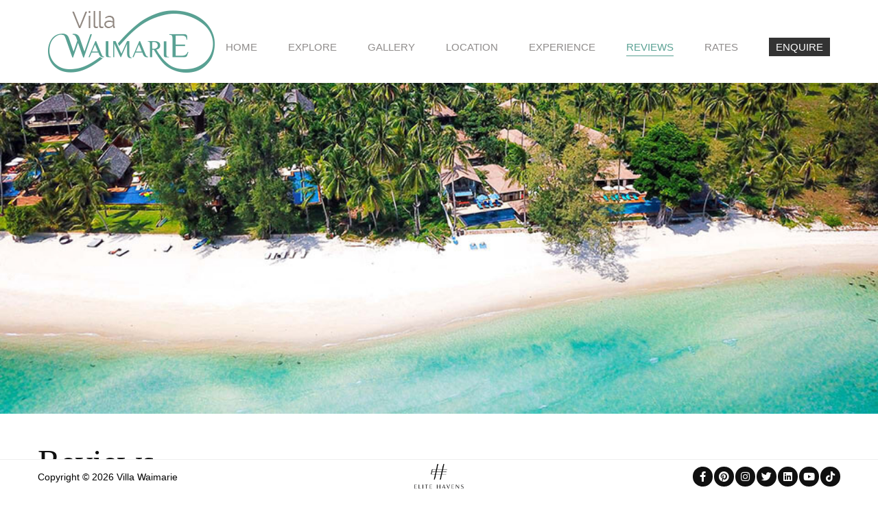

--- FILE ---
content_type: text/html; charset=UTF-8
request_url: https://www.villawaimarie.com/guest-reviews.html
body_size: 15315
content:
<!doctype html>
<html lang="en">
    <head>
        <meta charset="utf-8">
        <meta http-equiv="X-UA-Compatible" content="IE=edge, chrome=1">
        <meta name="viewport" content="width=device-width, initial-scale=1.0, maximum-scale=1.0, user-scalable=no"> 
        <meta name="format-detection" content="telephone=no">
        <meta name="SKYPE_TOOLBAR" content="SKYPE_TOOLBAR_PARSER_COMPATIBLE"/>

        <title>Reviews | Villa Waimarie - Lipa Noi, Koh Samui Beachfront Villa. </title>
        
        <style>body{display:none}</style>
        
        
        
         
        <link rel="stylesheet" href="/resources/waimarie/fontawesome/css/font-awesome.min.css"/>
        <link rel="stylesheet" href="/resources/common/css/jquery-ui.min.css"/>
        <link rel="stylesheet" href="/resources/waimarie/css/animate.css"/> 
        <link rel="stylesheet" href="/resources/waimarie/owlcarousel/owl.carousel.min.css"/>
        <link rel="stylesheet" href="/resources/common/bookingbar/css/bookingbar.css"/>
        <link rel="stylesheet" href="/resources/common/global/css/default.css"/>  
		<link rel="stylesheet" href="/resources/waimarie/style.css"/>
		<link rel="stylesheet" href="/resources/common/global/css/default-responsive.css"/>
          
        
        <meta name="description" content="Villa Waimarie Absolute beachfront Villa Waimarie has six bedrooms, pool and tennis court."/>
       
                
        <meta property="og:locale" content="en_US"/>
        <meta property="og:type" content="website"/>
        <meta property="og:title" content="Villa Waimarie - Lipa Noi 6 bedroom private villa, Koh Samui"/>
        <meta property="og:description" content="Right next to Samui’s serene Lipa Noi beach, Waimarie is the ultimate beach getaway. Six bedrooms, a 15-metre pool, tropical gardens, five-star cuisine, tennis court."/>
        <meta property="og:url" content="http://www.villawaimarie.com"/>
        <meta property="og:site_name" content="Villa Waimarie"/>
        <meta property="article:publisher" content=""/>
        <meta property="og:image" content="https://cdn.marketingvillas.com/images/gallery/lowres/Waimarie/Listing.jpg"/>
        <meta name="twitter:card" content=""/>
        <meta name="twitter:description" content="Right next to Samui’s serene Lipa Noi beach, Waimarie is the ultimate beach getaway. Six bedrooms, a 15-metre pool, tropical gardens, five-star cuisine, tennis court."/>
        <meta name="twitter:title" content="Villa Waimarie - Lipa Noi 6 bedroom private villa, Koh Samui"/>
        <meta name="twitter:site" content=""/>
        <meta name="twitter:image" content="https://cdn.marketingvillas.com/images/gallery/lowres/Waimarie/Listing.jpg"/>
        <meta name="twitter:creator" content=""/>
        
        <script src="//www.villawaimarie.com/resources/waimarie/js/modernizr.3-5-0.min.js" async></script>       
        <link rel="icon" type="image/x-icon" href="//www.villawaimarie.com/resources/waimarie/favicon.png"/>
        
                
        <!-- Google tag (gtag.js) -->
				<script async src='https://www.googletagmanager.com/gtag/js?id=G-PZ7Y244ZKY'></script>
				<script>window.dataLayer=window.dataLayer||[];function gtag(){dataLayer.push(arguments);}gtag('js',new Date());gtag('config','G-PZ7Y244ZKY');</script>
    </head>                    	                                                                                                	                                                                	                                                                                                                                    	            	                                                                                                                                                                                        <body class="guest-reviews">
    <script type="text/javascript">dataLayer=[];dataLayer.push({'dataPageTrack':{'ehgPageType':'individual','ehgBookingSource':'Villa Website (Direct)','ehgBedrooms':'6','ehgLocation':'Koh Samui, Lipa Noi','hrental_id':['Waimarie','Koh Samui, Lipa Noi','6br']}});</script>
		<!-- Google Tag Manager -->
				<noscript><iframe src="//www.googletagmanager.com/ns.html?id=GTM-MMM2GJ" height="0" width="0" style="display:none;visibility:hidden"></iframe></noscript>
				  <script>(function(w,d,s,l,i){w[l]=w[l]||[];w[l].push({'gtm.start':new Date().getTime(),event:'gtm.js'});var f=d.getElementsByTagName(s)[0],j=d.createElement(s),dl=l!='dataLayer'?'&l='+l:'';j.async=true;j.src='//www.googletagmanager.com/gtm.js?id='+i+dl;f.parentNode.insertBefore(j,f);})(window,document,'script','dataLayer','GTM-MMM2GJ');</script>
				<!-- Google Tag Manager -->

    <div class="container">
        			<div class="header-container">
                <div class="header">
                    <button class="toggler">
                        <span></span>
                    </button>

                    <div class="wrapper">
                        <div class="logo">
                            <a href="//www.villawaimarie.com"><img data-src="//www.villawaimarie.com/resources/waimarie/images/logo-waimarie.png" alt="Villa Waimarie" class="lazyload"/></a>
                        </div>
                        <div class="nav">
                            <ul>
                                                                                                                                                                                                                        <li>
                                   
                                    
                                    
                                     
                                                                                                                                <a href="//www.villawaimarie.com/">Home</a>
                                                                                                                                                                                            </li>
                                                                                                                                                                                                                                                    <li>
                                   
                                    
                                    
                                     
                                                                                                                                <a href="//www.villawaimarie.com/about-villa-waimarie.html">Explore</a>
                                                                                                                                                                                                <ul class="subnav">
                                    	                                                                                <li>
                                           
                                            
                                            
                                                                                        <a href="//www.villawaimarie.com/about-villa-waimarie.html">
                                                                                        About Villa Waimarie
                                            </a>
                                        </li>
                                                                                                                        <li>
                                           
                                            
                                            
                                                                                        <a href="//www.villawaimarie.com/about-villa-waimarie/explore-the-villa.html">
                                                                                        Explore the Villa
                                            </a>
                                        </li>
                                                                                                                        <li>
                                           
                                            
                                            
                                                                                        <a href="//www.villawaimarie.com/about-villa-waimarie/quick-facts.html">
                                                                                        Quick Facts
                                            </a>
                                        </li>
                                                                                                                        <li>
                                           
                                            
                                            
                                                                                        <a href="//www.villawaimarie.com/about-elite-havens.html">
                                                                                        About Elite Havens
                                            </a>
                                        </li>
                                                                            </ul>
                                                                    </li>
                                                                                                                                                                                                                                                    <li>
                                   
                                    
                                    
                                     
                                                                                                                                <a href="//www.villawaimarie.com/photo-gallery.html">Gallery</a>
                                                                                                                                                                                                <ul class="subnav">
                                    	                                                                                <li>
                                           
                                            
                                            
                                                                                        <a href="//www.villawaimarie.com/photo-gallery.html">
                                                                                        Photo Gallery
                                            </a>
                                        </li>
                                                                                                                        <li>
                                           
                                            
                                            
                                                                                        <a href="//www.villawaimarie.com/photo-gallery/floorplan.html">
                                                                                        Floorplan
                                            </a>
                                        </li>
                                                                            </ul>
                                                                    </li>
                                                                                                                                                                                                                                                    <li>
                                   
                                    
                                    
                                     
                                                                                                                                <a href="//www.villawaimarie.com/lipa-noi-koh-samui.html">Location</a>
                                                                                                                                                                                            </li>
                                                                                                                                                                                                                                                    <li>
                                   
                                    
                                    
                                     
                                                                                                                                <a href="//www.villawaimarie.com/staff.html">Experience</a>
                                                                                                                                                                                                <ul class="subnav">
                                    	                                                                                <li>
                                           
                                            
                                            
                                                                                        <a href="//www.villawaimarie.com/staff.html">
                                                                                        Staff
                                            </a>
                                        </li>
                                                                                                                        <li>
                                           
                                            
                                            
                                                                                        <a href="//www.villawaimarie.com/dining.html">
                                                                                        Dining
                                            </a>
                                        </li>
                                                                                                                        <li>
                                           
                                            
                                            
                                                                                        <a href="//www.villawaimarie.com/families.html">
                                                                                        Families
                                            </a>
                                        </li>
                                                                                                                        <li>
                                           
                                            
                                            
                                                                                        <a href="//www.villawaimarie.com/wellness.html">
                                                                                        Wellness
                                            </a>
                                        </li>
                                                                                                                        <li>
                                           
                                            
                                            
                                                                                        <a href="//www.villawaimarie.com/plastic-free.html">
                                                                                        Plastic Free
                                            </a>
                                        </li>
                                                                                                                        <li>
                                           
                                            
                                            
                                                                                        <a href="//www.villawaimarie.com/elitehavens-concierge.html">
                                                                                        Concierge
                                            </a>
                                        </li>
                                                                            </ul>
                                                                    </li>
                                                                                                                                                                                                                                                                                                                    <li class="active">
                                   
                                    
                                    
                                     
                                                                                                                                <a href="//www.villawaimarie.com/guest-reviews.html">Reviews</a>
                                                                                                                                                                                                <ul class="subnav">
                                    	                                                                                                                                                                <li>
                                           
                                            
                                            
                                                                                        <a href="//www.villawaimarie.com/guest-reviews.html">
                                                                                        Guest Reviews
                                            </a>
                                        </li>
                                                                                                                        <li>
                                           
                                            
                                            
                                                                                        <a href="//www.villawaimarie.com/guest-reviews/press.html">
                                                                                        Press
                                            </a>
                                        </li>
                                                                            </ul>
                                                                    </li>
                                                                                                                                                                                                                                                    <li>
                                   
                                    
                                    
                                     
                                                                                                                                <a href="//www.villawaimarie.com/rates.html">Rates</a>
                                                                                                                                                                                            </li>
                                                                                                                                                                                                                                                    <li>
                                   
                                    
                                    
                                     
                                                                                                                                <a href="//www.villawaimarie.com/reservations.html">Enquire</a>
                                                                                                                                                                                            </li>
                                                                                                                                                                                                                                                                                                                                                                                                                                                                                                                                                                                                                                                                                                                                                                                    </ul>
                            <input type="hidden" id="bodeh_class" name="bodeh_class" value="guest-reviews"/>
                        </div>
                    </div>
                </div>
            </div>

		
		        	<div class="hero-container"> 
    
                        
        
                
        <div class="hero">   

                                                <img src="//www.villawaimarie.com/resources/waimarie/headers/thumb/Villa Waimarie.jpg" data-src="//www.villawaimarie.com/resources/waimarie/headers/Waimarie%20-%20Astonishing%20landscape.jpg" data-sizes="(min-width: 1281px) 1920px, auto" data-srcset="//www.villawaimarie.com/resources/waimarie/headers/mobile/Waimarie%20-%20Astonishing%20landscape.jpg 767w, //www.villawaimarie.com/resources/waimarie/headers/small/Waimarie%20-%20Astonishing%20landscape.jpg 1400w, //www.villawaimarie.com/resources/waimarie/headers/Waimarie%20-%20Astonishing%20landscape.jpg 1920w" alt="Waimarie - Astonishing landscape" class="lazyload"/>
                        
            
        </div>
            </div>

		
                                   <div class="content-container ">
            <div class="content">
                                                                    
                                    <div class="content-item odd">
                        <div class="wrapper">                                
                            <div class="the-content">

                                <h1 class="entry-title"><span>Reviews</span></h1>

                                
                                
                                                                                        
<div id="waimarie-reviews" class="tabbedReviews">
    <div class="reviews-container">
        
        <ul class="slides"><li><div class="right"><p>Thank you for a wonderful stay. We have enjoyed every aspect of our time here. The food has been wonderful—better than eating out—and we enjoyed every meal. Your English, Tong, is great, and it made communication so easy. We are leaving refreshed, relaxed, and looking forward to our next visit. Thank you for everything you have done. </p><p class="gr-date"><span class="rev-date">October 26th, 2025 - November 3rd, 2025</span></p><span class="rname">Lachlan B, Australia</span></div></li><li><div class="right"><p>Thank you so much for all of your fabulous care and attention to all our needs. You looked after us so well—nothing was ever too much trouble—and your recommendations for yoga, restaurants, and places to go were all perfect. We have had the most amazing time. Villa Waimarie is beautiful and accommodated our family of eight with such ease. We made excellent use of all the facilities—daily tennis, paddle boarding, kayaking, swimming, even basketball and water polo. Thank goodness we kept active, as the food was just amazing and impossible to say no to. Your chef is outstanding—I don’t think any of our other meals out at restaurants could compare. So many thank-yous—we are leaving so relaxed, with all our holiday dreams complete!</p><p class="gr-date"><span class="rev-date">August 22nd, 2025 - August 29th, 2025</span></p><span class="rname">Clemency P, United Kingdom</span></div></li><li><div class="right"><p>If there were a perfect paradise on earth, it would be right here at Villa Waimarie. Thank you to Khun Tong and his amazing team for making us feel at home and so welcome. Nothing was ever a problem for them, and they often anticipated our needs. The food was excellent, and the wonderful smells from the kitchen had us rushing to the table. Tong, thank you for keeping us on time with your wonderful reminders. </p><p class="gr-date"><span class="rev-date">August 19th, 2025 - August 22nd, 2025</span></p><span class="rname">Janice C, Hong Kong</span></div></li><li><div class="right"><p>Thank you to Tong and the whole team! We especially enjoyed the cooking class with the most delicious coconut soup and the fun of folding towel animals. We will be back for more yummy food, kayaking the waves, yoga, swimming, and relaxing. Villa Waimarie feels like heaven, and we will always remember how beautiful it is! </p><p class="gr-date"><span class="rev-date">August 9th, 2025 - August 16th, 2025</span></p><span class="rname">Dorina B, Germany</span></div></li><li><div class="right"><p>What a beautiful place and the most special and delightful privilege to be invited here. Once-in-a-lifetime memories, with great friends—old and new. Hearing Peter sing was one of many highlights. Also, small people floating in pools—"I just walking around, looking at different things." Thank you to the magnificent Khun Aan and the wonderful team here—impeccable and such a pleasure! Capybara Capybara! What an amazingly beautiful place! I arrived here ready to rest and recover, and I leave feeling rejuvenated. Great to be able to connect with the family and enjoy time with friends. Thanks to all for the hospitality.</p><p class="gr-date"><span class="rev-date">June 21st, 2025 - June 27th, 2025</span></p><span class="rname">Nigel C, Hong Kong</span></div></li><li><div class="right"><p>Thank you so much for looking after us so well this week in this Samui paradise! The whole team has been accommodating and helpful, and we couldn’t have wished for more. We hope to return again! Thank you! Best days ever—thank you so much for everything! We definitely want to come back.</p><p class="gr-date"><span class="rev-date">April 19th, 2025 - April 26th, 2025</span></p><span class="rname">Nuria M, Switzerland</span></div></li><li><div class="right"><p>Best few days ever! Thank you for creating a relaxing and fun experience. The villa is absolutely beautiful, but Tong and the team are what make the atmosphere so magical! 10/10!!!</p><p class="gr-date"><span class="rev-date">February 15th, 2025 - February 19th, 2025</span></p><span class="rname">Janice C, Hong Kong</span></div></li><li><div class="right"><p>Thank you, Joy and Tong, for the awesome service and hospitality! I truly appreciate you going the extra mile to send and pick me up from the nearest Muay Thai gym. I enjoyed every aspect of my stay here, especially the little details that made the room look and smell amazing every day! Can’t wait to be back next time!</p><p class="gr-date"><span class="rev-date">February 5th, 2025 - February 8th, 2025</span></p><span class="rname">Adrian L, Singapore</span></div></li><li><div class="right"><p>Thank you for a truly amazing stay at Villa Waimarie. This has been our first visit to Koh Samui, and we have loved every second of our holiday. The food, the iced coffees, and the service have all been superb—we truly wanted for nothing. The tennis court was an added bonus, and all the rooms and bathrooms were perfect for our needs. It really is a beautiful villa, and everything was excellently managed. We’ve had a fabulous time. Thank you once again!</p><p class="gr-date"><span class="rev-date">December 22nd, 2024 - January 2nd, 2025</span></p><span class="rname">Andrew S, United Kingdom</span></div></li><li><div class="right"><p>Thank you for a magical stay at Villa Waimarie. For some of us, it felt like returning to a home away from home, while for others, it was our first introduction to this magical paradise. It’s safe to say we’ll be back very soon. A heartfelt thanks to the Chef for preparing the most delicious food we’ve ever had — it was hard to stop eating at every meal! To all the staff at the villa, thank you for making our stay so comfortable, and special thanks to the most artistic housekeeping team. We loved returning to our rooms and being delighted by the beautiful surprises on our bed. We wish you all the best and look forward to returning in 2025!</p><p class="gr-date"><span class="rev-date">November 13th, 2024 - November 17th, 2024</span></p><span class="rname">Wookie C, Hong Kong</span></div></li><li><div class="right"><p>Thank you for the wonderful welcome that makes this place feel like home. I am very happy to meet you. Thank you for the perfect service. Hope to come back here again. Thank you very much for the service and special care, and thanks to the chef and all staff for taking care of all of us.</p><p class="gr-date"><span class="rev-date">November 6th, 2024 - November 8th, 2024</span></p><span class="rname">Hana P, Philippines</span></div></li><li><div class="right"><p>What a paradise this place is! Perfect for us getting away from the hustle and bustle of life in Hong Kong! Thank you to Khun Tong and his team for doing a great job entertaining our requests for food and drinks! We were lucky enough to be invited to our friend's 60th birthday, and it was the perfect place to celebrate his special occasion with good friends! What a lovely time we had here! Your villa is beautiful! Thank you very much to our hosts, Vangie and Tim, for including us in this special event.</p><p class="gr-date"><span class="rev-date">October 24th, 2024 - October 28th, 2024</span></p><span class="rname">Tim M, Hong Kong</span></div></li><li><div class="right"><p>It was my pleasure to stay in the villa. The service was excellent and made us feel pleased and comfortable, as if we were at home. I can't wait to come back for another stay! Thank you for your hard work. We truly appreciate that you love your job and make our experience great.</p><p class="gr-date"><span class="rev-date">September 5th, 2024 - September 8th, 2024</span></p><span class="rname">Kenji A, China</span></div></li><li><div class="right"><p>Thank you for ensuring a great stay! We were impressed by your warm, kind hospitality and attention to detail. The accommodation was very clean and tastefully decorated. You went above and beyond to ensure we had everything we needed. Thank you for such a memorable stay. Keep shining like you always do! Wishing you the best wherever you go!</p><p class="gr-date"><span class="rev-date">August 31st, 2024 - September 4th, 2024</span></p><span class="rname">James N, Japan</span></div></li><li><div class="right"><p>Tong-San is the greatest host. Thank you so much for your wonderful hospitality. I totally enjoyed my stay; it was really, really relaxing and amazing! All the villa staff are lovely and so kind. I will always remember this stay and everybody's sweet smile. Thank you so much! Thank you so much for your world-class hospitality that made our stay relaxing and special. Your heartfelt service and attention to our curiosity and interest in your culture, including food, organic cosmetics, drinks, clothing, and so on, were deeply appreciated. We couldn't have enjoyed our holiday better. Hope to be back to see you all.</p><p class="gr-date"><span class="rev-date">August 15th, 2024 - August 20th, 2024</span></p><span class="rname">Janice C, Hong Kong</span></div></li><li><div class="right"><p>A big thank you to Tong, Nat the amazing chef, and the Villa Waimarie staff for making our family reunion so special. We are a family of nine, coming from the United States, the United Kingdom, and Malaysia, and this is the best venue for our annual family holiday. The villa is spacious and comfortable, with plenty of space to gather and play games. But the thing that made our stay perfect was the villa staff, led by villa manager Tong. </p><p class="gr-date"><span class="rev-date">July 29th, 2024 - August 6th, 2024</span></p><span class="rname">Kevin H, United Kingdom</span></div></li><li><div class="right"><p>This is our final full day at Villa Waimarie, capping off a fabulous week-long stay. It's not easy to find accommodations that can handle three families—my wife, Panit, and I; our two daughters, their husbands, and these grandchildren. The villas were simply perfect. The pool was an instant hit, and after a day of splashing and swimming, the young onesslept soundly. The welcoming shores of the gulf made for fine swimming, paddling, and shell collecting. Khun Tong was the most amazing host, providing early morning coffees and answering our questions (as well as requests). The staff was also superb, keeping the grounds pristine, servicing the rooms, and assisting with the meals. We could write volumes about the superb and delicious meals created by Chef Manus! We enjoyed our cooking class and the wide variety of meals, including special treats like Hat Yai fried chicken, Moo Ping, and a memorable dinner as we celebrated our 48th wedding anniversary!</p><p class="gr-date"><span class="rev-date">June 17th, 2024 - June 24th, 2024</span></p><span class="rname">Panit L, United States</span></div></li><li><div class="right"><p>Another fabulous week at Waimarie! Thank you to the entire staff for always being so helpful and kind. Particular thanks to Tong for accommodating all of our requests with a smile, whether for all the special vegetables, drunken noodles, arranging the massages, and transport... we felt so well taken care of! And of course, huge thanks to the chef for all the delicious food and "surprise" dinner—we are leaving incredibly well-fed and satisfied! Thank you again and can't wait to do it all over again next year.</p><p class="gr-date"><span class="rev-date">April 27th, 2024 - May 4th, 2024</span></p><span class="rname">Simon John C, Hong Kong</span></div></li><li><div class="right"><p>Tong and the entire Waimarie team are so lovely and thoughtful! We had a wonderful time this week and can't wait to make plans to go back soon.This has been one of our best and most relaxing vacations. From the food to the pool to the thoughtfulness in our room...every detail was taken care of. What a magical place!</p><p class="gr-date"><span class="rev-date">April 17th, 2024 - April 22nd, 2024</span></p><span class="rname">Natalie M, Australia</span></div></li><li><div class="right"><p>We had a wonderful time at Waimarie. The place is stunning, and the ultimate beachfront is amazing. However, the heart and soul of this place is Tong and his team. Tong is delivering 5 stars plus service in the private setting of your own villa. He goes above and beyond to create the perfect holidays for the entire family. This place is great with children, and the food is absolutely amazing. Thank you to the wonderful team for our amazing stay with you.</p><p class="gr-date"><span class="rev-date">March 4th, 2024 - March 18th, 2024</span></p><span class="rname">Friederika S, Germany</span></div></li><li><div class="right"><p>It was truly a wonderful stay from service to food to the complex and especially your happy faces. We all had a great time relaxing and enjoying the beautiful weather. (It made David and I, Rose Chan) wonder why we didn't return sooner (last time was 2016 May) like the rest of our group of seven. Thank you.</p><p class="gr-date"><span class="rev-date">February 27th, 2024 - March 3rd, 2024</span></p><span class="rname">Lily C, Canada</span></div></li><li><div class="right"><p>We have had the most wonderful two weeks spent in utter bliss of wonderful hospitality. Chef cooking amazing food menus. Eleven very happy adults and five grandchildren—12, 6, 4, 2, and 5 months! Thank you from the very deepest of our hearts for making the most wonderful moments for a lifetime! We do hope that one day we will all come back to this perfect location and find you are still here.</p><p class="gr-date"><span class="rev-date">December 24th, 2023 - January 6th, 2024</span></p><span class="rname">John N, United Kingdom</span></div></li><li><div class="right"><p>To Joy, Tong and the entire staff at Waimarie. We had the most amazing time here. Everything from the moment we stepped feet in Waimarie has been out standing. The attention to detail was top notch. Cheers to the chef for feeding us and making the most delicious food. This was a great end to our 2.5 months honeymoon. We will sure be back with more family and friends next time. Thank you again to the amazing team. We will miss you all when we leave!</p><p class="gr-date"><span class="rev-date">December 14th, 2023 - December 17th, 2023</span></p><span class="rname">Kenneth Y, Thailand</span></div></li><li><div class="right"><p>Dear Tong! Thank you very much for hosting us in the most pleasant way as possible! We felt at home, thanks to you and the whole team! Hope to see you soon!</p><p class="gr-date"><span class="rev-date">October 29th, 2023 - November 2nd, 2023</span></p><span class="rname">Niv K, Israel</span></div></li><li><div class="right"><p>Dear Khun Tong, Thank you from bottom of my heart for a wonderful and blessed week. You are every inch the villa manager, a radiant presence and all around pleasure to speak to and know. Your consideration and hard work has not gone unnoticed by all-we are in awe of your spirit and character every day. This week has been a highlight as of my life, all thanks to you. Long live Villa Waimarie and Long live Khun Tong - I will be back !</p><p class="gr-date"><span class="rev-date">October 15th, 2023 - October 26th, 2023</span></p><span class="rname">Janice C, Australia</span></div></li><li><div class="right"><p>Dear Khun Tong, all your amazing staff ! Thank you for another perfect holiday stay here, it has been an amazing sensory experience ! Taste - The food has been simply delicious. Smell - Every meal has been sensational. See - Waimarie, the villas, the gardens, pool side, beach front-beautiful ! Touch - So lovely here and experiencing + massages are so relaxing. Hearing - The sea, birds and nature. We can't wait to come back. Bronwyn, Denis +++ Wellington, New Zealand.</p><p class="gr-date"><span class="rev-date">September 26th, 2023 - October 2nd, 2023</span></p><span class="rname">Bronwyn C, New Zealand</span></div></li><li><div class="right"><p>The best holiday, Tong and the whole team made it extra special. A great time with friends and family and proper disconnect from every day london life ! Thank you so much to all at Waimarie. Thank you so much Tong + everyone else, you have been amazing and I wish you all the best ! Hescot and Edwards family.</p><p class="gr-date"><span class="rev-date">August 22nd, 2023 - September 1st, 2023</span></p><span class="rname">Lara H, United Kingdom</span></div></li><li><div class="right"><p>Dear Tong and the lovely staff at Villa Waimarie. We come from Budapest Hungary and we have spent a wonderful time here. Thank you for the hospitality and the delicious foods. Thank you for all offers, highly appreciated.</p><p class="gr-date"><span class="rev-date">July 25th, 2023 - August 1st, 2023</span></p><span class="rname">Krisztina J, Hungary</span></div></li><li><div class="right"><p>What a wonderful meeting point for our family from Sydney and London.Grandparents, children, four grandchildren 2 years to 5 years! Tong, Na, Chef + the boys made our stay are to remember.Smiling faces, quite efficiency + out standing food was the order of the day. A 70th birthday celebrating for "Nanna" with a gorgeous seafood dinner on the beach and spectacular fire dance performance had an all enthralled. A wonderful holiday with memories + photoes to look back on for years to come. Thank you Tong + all the staff at Villa Waimarie.</p><p class="gr-date"><span class="rev-date">July 1st, 2023 - July 10th, 2023</span></p><span class="rname">Robert L, Australia</span></div></li><li><div class="right"><p>It's been such a wonderful week here at Villa Waimarie and this has been made possible coz of Khun Tong, his attention to detail has really shown his level of service in hospitality to another level. What a memorable trip for all of us. We would love to come back and would request for Khun Tong to be our Villa Manager again.</p><p class="gr-date"><span class="rev-date">June 25th, 2023 - June 30th, 2023</span></p><span class="rname">Yue Juin S, Singapore</span></div></li><li><div class="right"><p>It has been an absolute pleasure staying at Villa Waimarie. Feeling absolutely spoiled by the view, the beach, the delicious food and the beautiful room/bathrooms. Really appreciate how quiet and relaxing. The staff have been awesome and our 3-year-old daughter wants to bring them all home to Singapore (Especially Tong and Chef). Thanks, Villa Waimarie, we will definitely be back! Sophie, John and Cleo.</p><p class="gr-date"><span class="rev-date">June 17th, 2023 - June 24th, 2023</span></p><span class="rname">John K, Singapore</span></div></li><li><div class="right"><p>We cannot recommend Villa Waimarie highly enough! Tong and team were absolutely amazing everything.We asked for they could accomadate.Food was incridible.The seafood BBQ is an absolutely must!.Location is fantastic, amenities amazing however it really was the stay that made this holiday one to remember. Thank you.</p><p class="gr-date"><span class="rev-date">June 7th, 2023 - June 14th, 2023</span></p><span class="rname">Sara P, New Zealand</span></div></li><li><div class="right"><p>What an incredible stay in paradise! Amm and the team were amazing hosts kind and attentive, they really made our stay special thank you so much-wish we could come back again soon! Laura, Steve, Neil, Sarah</p><p class="gr-date"><span class="rev-date">May 25th, 2023 - May 28th, 2023</span></p><span class="rname">Katie E, Hong Kong</span></div></li><li><div class="right"><p>Tong and the team here have been nothing short of wonderful! They were so attentive, accomodating and incredibly kind! 10/10 stars. The service is unbeatable and I will be making a point to come back in the near future as well as recommending the place to everyone I know! Kaylak</p><p class="gr-date"><span class="rev-date">May 14th, 2023 - May 19th, 2023</span></p><span class="rname">Vivian F, Hong Kong</span></div></li><li><div class="right"><p>Thank you all again! Peease kindly relay our appreation to everyone again! You and the team have done a remarkable job, make everyone are like king/queen living in the paradise! The best memory for their life!!! BIG THANK YOU FROM BOTTOM OF MY/OUR HEART!</p><p class="gr-date"><span class="rev-date">May 8th, 2023 - May 12th, 2023</span></p><span class="rname">Isabel W, Taiwan</span></div></li><li><div class="right"><p>Third time to Villa Waimarie and it was better than over. Smile from the staff, they patience with our requests and the food was awesome as usual. Tong and his team really took care of us always a vacation.</p><p class="gr-date"><span class="rev-date">April 29th, 2023 - May 5th, 2023</span></p><span class="rname">Simon C, Hong Kong</span></div></li><li><div class="right"><p>A very nice warm welcome from the team and the host. A very nice family holiday in this very beautiful house. Thanks to the staff! Louis Frederic Dunal.</p><p class="gr-date"><span class="rev-date">April 21st, 2023 - April 29th, 2023</span></p><span class="rname">Colette D, Thailand</span></div></li><li><div class="right"><p>Thank you to Tong and all the team at Villa Waimarie for looking after us during our stay. Everyone has been so kind and considerate and we feel very lucky to have stayed here. The food has been absolutely delicious-amazing flavours and so fresh! thank you for helping us to make more very special memories as a family-we have loved spending time here and would recommend this beautiful villa and team to everyone wanting to come to Koh Samui. The fire show kindly organised by Tong and gorgeous chocolate birthday cake were lovely way to celebrate my birthday as well.We will never forget our time here. Thank you. The Gale from NZ.</p><p class="gr-date"><span class="rev-date">April 7th, 2023 - April 18th, 2023</span></p><span class="rname">Kate G, New Zealand</span></div></li><li><div class="right"><p>Our stay in Villa Waimarie was wonderful!! The villa is beautiful and combined with the location and details of all team, has made our stay the BEST EVER. The food was wonderful and delicate. I loved the flavors and presentation was fenomenal. Mr. Tong is an exceptional manager. He was great, great person during our stay. He has had everything under control. We are very thankful to all the team (Jaree, Na, Art, Balloon, Ta and special to Mr. Tong). We will never forget our stay in Koh Samui Thank you!! Evelyn, Franz, Danilo, Lucy</p><p class="gr-date"><span class="rev-date">March 26th, 2023 - March 31st, 2023</span></p><span class="rname">Luz D, United States</span></div></li><li><div class="right"><p>Thank you to Khun Tong who made us feel warm and secure like home. I like this villa very much. The rooms, ambiance, view, cleanliness and facilities are perfect. It felt like home. Thank you to Khun Tong again for taking care of all of us. He is the best manager to manage this huge villa and organize everything for us. The perfect holiday. We were happy with every meal. </p><p class="gr-date"><span class="rev-date">March 17th, 2023 - March 25th, 2023</span></p><span class="rname">Kanjana S, Thailand</span></div></li><li><div class="right"><p>We are greatful and happy to stay in the wonderful villa for the 4th time, we are the family 8 adults and 1 child aged 1.5 years everything with staff-management were perfect.I have no word to say they made all very happy! Execellent way to take care of the guests. Hope we see you all soon again.</p><p class="gr-date"><span class="rev-date">March 9th, 2023 - March 17th, 2023</span></p><span class="rname">Monica B, Sweden</span></div></li><li><div class="right"><p>Paradise is one world to describe our holiday this month! It has been what dreams our made of! the team at Villa Waimarie has been so kind, loving, efficient and proactive. No query was too big, no question too silly! Their approachable manner has not gone unnoticed. This holiday made us feel like a home away from home and I feel sad to be leaving! The right balance in terms of serving and alone time. Food has been wholesome, tasty and fresh! Enjoyed tasting the beautiful Thai dishes! </p><p class="gr-date"><span class="rev-date">March 1st, 2023 - March 9th, 2023</span></p><span class="rname">Natasha J, Ireland</span></div></li><li><div class="right"><p>Paradise is one word to describe our holiday this month! it has been what dreams our made of! the team at villa Waimarie have been so kind, loving, effiecent and proactive.No query too big, no questions too silly! Their approachable manner has not gone unnotice, this holiday has been made to feel like a home away from home and I feel saddened to be leaving! the service provided has been excellent, with the right balance in term of serving and alone time.Food has been whoksome, tasty and fresh! enjoyed tasting the beautiful thai dished!</p><p class="gr-date"><span class="rev-date">February 28th, 2023 - March 1st, 2023</span></p><span class="rname">Natasha J, Ireland</span></div></li><li><div class="right"><p>We came to villa Waimarie for my valentines beach wedding , made even more special by being reunited with our family from New Zealand. Tong and his team were excellent and made or trip so much more enjoyable on the wedding day , almost 40 guests attended the villa, Tong made everyone feel so welcome and relaxed , we are already talking about our plans to reborn and couldn't imagine staying anywhere else than villa Waimarie , nothing was too much trouble for Tong ans his team and it was always reassign to know that we had him there that the end of the phone when we were away from the villa , thank you for the best holiday to our lives , Issabella , woody , Sue , Staen, Sue -W , Bruce, Chelie</p><p class="gr-date"><span class="rev-date">February 4th, 2023 - February 19th, 2023</span></p><span class="rname">Janice C, Australia</span></div></li><li><div class="right"><p>We came as mom's 70th birthday.Tong and team offer the different delicious dishes at the different times .As a group of 10 people, we felt extremely well look after .The breakfast wewe delicious-fresh fruits, fried eggs and bacon every morning and each evening they prepareed delicious local dishes cashew nut chicken to green curry and coconut milk soup with steamed rice.</p><p class="gr-date"><span class="rev-date">January 21st, 2023 - January 28th, 2023</span></p><span class="rname">Becca H, Singapore</span></div></li><li><div class="right"><p>We have spent a wonderful relaxing days at Waimarie and this is lovely down to Tong and the wonderful lovely staff they are restless in making everything you need + More. Tong, the staff, we will miss everyone and we are so greatful to you all for making our stay so amazing.</p><p class="gr-date"><span class="rev-date">January 8th, 2023 - January 20th, 2023</span></p><span class="rname">Clare C, Canada</span></div></li><li><div class="right"><p>We traveled as agroup of 5 friends to Thai land and had wonderful time to Villa Waimarie, from the moment we arrived Tong and team made us feel so welcome. They greeted us by cold towls and fresh coconuts, which was a treat after a long journey, Tong was helpful our every need-Setting up yoga mat, help us to plan itinerary and of course providely the most delicious meals.The villa is beautiful with a pool that leads directly down to the beach.Would highly recomend Villa Waimarie to travel to Koh Samui.</p><p class="gr-date"><span class="rev-date">January 5th, 2023 - January 8th, 2023</span></p><span class="rname">Daniele B, Italy</span></div></li><li><div class="right"><p>We are 2 Italian families and this was our first trip to Thailand. We had a fantastic time. We were pampered throughout our stay. Everything was perfect. The sea, the beach, the food, the service and partially the people. Everybody is discreet and always smiling. They made us feel that we were in paradise. We will remember this holiday always and we will keep Amm and the rest of the team in our hearts. Thank you, we wish you all the best. With love.</p><p class="gr-date"><span class="rev-date">December 30th, 2022 - January 5th, 2023</span></p><span class="rname">Corrado A, Australia</span></div></li><li><div class="right"><p>Thank you for your amazing attention. We loved our stay here it's a paradise - The people, the food, the beach, the villa. It's great for the soul, heart, it's memorable, we would love to return.</p><p class="gr-date"><span class="rev-date">August 19th, 2022 - August 25th, 2022</span></p><span class="rname">Lara B, United Kingdom</span></div></li><li><div class="right"><p>Thank you so much for looking after us, all the staff under em were superb. The weather was great and so was the accommodation and food. First class throughout. Thank again. The O'Donnell Family England 6-14 Aug 22</p><p class="gr-date"><span class="rev-date">August 6th, 2022 - August 14th, 2022</span></p><span class="rname">Mrs Patricia O, United Kingdom</span></div></li><li><div class="right"><p>A paradise, Amm and team have given us the most joys, never to be forgotten month of our life. I feel sad to be leaving. You have all treated us like Queen, Kings. Do we go back to nothing. Love. Thank you.</p><p class="gr-date"><span class="rev-date">May 30th, 2022 - July 4th, 2022</span></p><span class="rname">Rebecca F, Sweden</span></div></li><li><div class="right"><p>Am,Tik and Team have been absolutely amazing. They really treated us well and spoilt us to the smallest details. The villa is wonderful. The staff is even more. A place that we will love to return again for sure. - Hartman Family.</p><p class="gr-date"><span class="rev-date">April 13th, 2022 - April 15th, 2022</span></p><span class="rname">Mr H, United Arab Emirates</span></div></li><li><div class="right"><p>We spent an amazing month at Villa Waimarie! Khun May, Khun Peung, Khun Peaw, Khun Thouy and Khun Tha - Thank you so much for looking after us with so much grace and care. We look forward to returning in the future. Thank you very much.</p><p class="gr-date"><span class="rev-date">May 16th, 2021 - June 15th, 2021</span></p><span class="rname">Dwayne G, Canada</span></div></li><li><div class="right"><p>Villa was amazing. The pool is very beautiful, and the food was absolutely great. All staff members took very good care of us. The best service. Lastly, a lot of sea activities. That was fun! Thank you everyone!</p><p class="gr-date"><span class="rev-date">April 12th, 2021 - April 15th, 2021</span></p><span class="rname">Ekkapon L, Thailand</span></div></li><li><div class="right"><p>This is our third trip here and you all really make this place feel like our own seaside home away from home. We always feel lucky to have the opportunity to stay here and will return here again. Thank you again!</p><p class="gr-date"><span class="rev-date">December 18th, 2020 - December 23rd, 2020</span></p><span class="rname">Scott C, Thailand</span></div></li><li><div class="right"><p>Thank you so much for a wonderful stay. The staff are the best and took such good care of my friends. Waimarie is perfect and I wouldn't change anything. We can't wait to return !!</p><p class="gr-date"><span class="rev-date">October 17th, 2020 - October 21st, 2020</span></p><span class="rname">Suzanne N, Thailand</span></div></li><li><div class="right"><p>Thank you so much for a wonderful stay, The staff are the best and took such good care of my friends. Waimarie is perfect andi wouldn't change anything. We can't wait to return !!</p><p class="gr-date"><span class="rev-date">October 9th, 2020 - October 17th, 2020</span></p><span class="rname">Suzanne N, Thailand</span></div></li><li><div class="right"><p>Thanks for a lovely time again. I think this must be our 5th time at your villa. The girls loved it again.</p><p class="gr-date"><span class="rev-date">January 25th, 2020 - January 31st, 2020</span></p><span class="rname">Anders A, Denmark</span></div></li><li><div class="right"><p>Thank you for your warm welcome, Joy! The team was amazing as well as the food! This journey was a lovely discovery of Thailand. We will come back for sure! Wish you the best! Thank you for this amazing holidays! </p><p class="gr-date"><span class="rev-date">August 20th, 2019 - August 27th, 2019</span></p><span class="rname">Francis J, France</span></div></li><li><div class="right"><p>The villa is a perfect destination for our family holiday. There is something for everyone here from the private beach, swimming pool, tennis court to the incredible service by the staff here. Professional and attentive, we feel we got all amenities at our finger tips. The chef, oh the chef food was fantastic, top quality gourmet standard! I would recommend this villa to our friends and hope to be here again sometime. </p><p class="gr-date"><span class="rev-date">August 9th, 2019 - August 13th, 2019</span></p><span class="rname">LIYI S, China</span></div></li><li><div class="right"><p>What a fantastic family holiday! We were very well cared for by Joy and her team. The service was amazing and every meal was beautiful. Thank you so much. The Hunt Family and The Borin Family We had such a perfect wonderful time. Unfortunately Christian had a serious accident, needing two operations, that was difficultly for all of us, but ...we could not have been in better hands. Thank you! The Bunch from New Zealand, Maldives, Spain and Belgium</p><p class="gr-date"><span class="rev-date">July 7th, 2019 - July 21st, 2019</span></p><span class="rname">Sven Z, Sweden</span></div></li><li><div class="right"><p>The review is from a 7 years old kid: I have a amazing vacation here, we feed elephants (elephants smells not stinky), the restaurant owner has 5 dogs, they are fat and cute, I love them. Grandpa played the swing with me under the tree, I was flying and so happy. Dad and me swimming in the villa pool. After that we took a boat to go fishing, the captain caught lots of fishes, hope we can be good like him next time. We have a nice time here. I will study harder and get back to here again. Thanks all. LI ZI </p><p class="gr-date"><span class="rev-date">May 5th, 2019 - May 8th, 2019</span></p><span class="rname">Jiajia L, China</span></div></li><li><div class="right"><p>It’s one year since we left and hopefully we will be back next year as well. We had a great time, well looked after by Joy and her crew. </p><p class="gr-date"><span class="rev-date">February 23rd, 2019 - March 3rd, 2019</span></p><span class="rname">Henrik W, Hong Kong</span></div></li><li><div class="right"><p>Thank you for your amazing hospitality and care. Awesome food and great property. We've had a lovely time. Kids love this place! Julian and I had a wonderful time. The staff were super attentive and the property is beautiful. We thoroughly enjoyed our trip and look forward to a return down the road.</p><p class="gr-date"><span class="rev-date">April 27th, 2018 - May 1st, 2018</span></p><span class="rname">Simon and Friends, Hong Kong</span></div></li><li><div class="right"><p>We have spent a wonderful and relaxing week. All of this was possible because Joy and her team did their best in order for us to have an amazing holiday. Here we found a great chef who cooked everything we asked for. We wish we will come back here for a longer period of time. </p><p class="gr-date"><span class="rev-date">March 31st, 2018 - April 8th, 2018</span></p><span class="rname">Sebastian Emilian B, Romania</span></div></li><li><div class="right"><p>Thank you Joy and your staff for all your loving care. Everything is just "perfect" - as always. </p><p class="gr-date"><span class="rev-date">March 20th, 2018 - March 24th, 2018</span></p><span class="rname">Lily C, Philippines</span></div></li><li><div class="right"><p>Thank you Joy for all the good care and hospitality you have showed us. Special thanks for all your help after the dog bite...priceless. All the best </p><p class="gr-date"><span class="rev-date">February 24th, 2018 - March 4th, 2018</span></p><span class="rname">Henrik W, Thailand</span></div></li><li><div class="right"><p>Thank you so much to Joy and the team at Waimarie for a wonderful, relaxing, delicious 3 weeks. Joy's hospitality and creativity (with lots of special surprises) contributed to making our stay truly memorable. The food was exquisite, fresh, tasty and healthy, a great chef. Loads of tennis with James kept us in shape. We had a great time, Thanks </p><p class="gr-date"><span class="rev-date">January 27th, 2018 - February 17th, 2018</span></p><span class="rname">Ed A, Thailand</span></div></li></ul>
    </div>
    <div class="reviews-pagination"></div>
</div>
                                                       
                            </div>
                        </div>
                    </div>
                                
                                 
            </div>
        </div>

                <div class="buttons-container">

            <div class="button">
    <div class="wrapper">
                <a href="//www.villawaimarie.com/reservations.html" onclick="_gaq.push(['_trackEvent', 'Footer', 'Clicked', 'Footer - Book']);">Book now</a>        
                        <a href="//www.villawaimarie.com/rates.html" onclick="_gaq.push(['_trackEvent', 'Footer', 'Clicked', 'Footer - Rates']);">Availability</a>
            </div>
</div>
                            <div class="prevnext">
    <div class="wrapper">       
		
		
		        <a href="//www.villawaimarie.com/elitehavens-concierge.html" class="prev">
            <i class="fa fa-arrow-left"></i>Concierge
        </a>
        <a href="//www.villawaimarie.com/guest-reviews/press.html" class="next">
            Press<i class="fa fa-arrow-right"></i>
        </a> 
                     
    </div>
</div>            
        </div>
                    

       

<!-- Generated by Smarty Universal Footer Template -->
<div class="footer-container">
    <div class="footer">
        <div class="wrapper">
            <div class="column">
                <h3>Contact us</h3>
<ul class="phone-numbers">
<li><a href="tel:+61279122347"><span>Australia</span> +61 2 7912 2347</a></li><li><a href="tel:+62361737498"><span>Indonesia</span> +62 361 737 498</a></li><li><a href="tel:+66818932442"><span>Thailand</span> +66 81 893 2442</a></li><li><a href="tel:+6531634477"><span>Singapore</span> +65 3163 4477</a></li><li><a href="tel:+61279122347"><span>Other Countries</span> +61 2 7912 2347</a></li>
</ul>
                <p class="enquiries">For press and media enquiries please contact us <a href="/general-enquiries.html">here</a></p>
            </div>
            <div class="column">
                <h3>Follow us</h3>
<div class="socials">
<a href="https://www.facebook.com/elitehavens?ref_type=bookmark" class="socmed fb" target="_blank" title="Facebook"><i class="fab fa-facebook-f" aria-hidden="true"></i></a><a href="https://www.pinterest.com/elitehavensall/" class="socmed pt" target="_blank" title="Pinterest"><i class="fab fa-pinterest" aria-hidden="true"></i></a><a href="https://www.instagram.com/elitehavens" class="socmed in" target="_blank" title="Instagram"><i class="fab fa-instagram" aria-hidden="true"></i></a><a href="https://www.twitter.com/elitehavens" class="socmed tw" target="_blank" title="Twitter"><i class="fab fa-twitter" aria-hidden="true"></i></a><a href="https://www.linkedin.com/company/elite-havens" class="socmed li" target="_blank" title="LinkedIn"><i class="fab fa-linkedin" aria-hidden="true"></i></a><a href="https://www.youtube.com/channel/UC2fLFvrddDBUVvjhrRUrEUg" class="socmed yt" target="_blank" title="Youtube"><i class="fab fa-youtube" aria-hidden="true"></i></a><a href="https://www.tiktok.com/@elitehavens" class="socmed tiktok" target="_blank" title="TikTok"><i class="fab fa-tiktok" aria-hidden="true"></i></a>
</div>
                <address>
                Villa Waimarie<br/>58/17-22 Moo 2 Lipa Noi</span>, <span>Koh Samui Surat Thani</span>, <span>Thailand 84140
                </address>

                <ul class="footer-nav">
                <li><a href="/links.html">Links</a></li><li><a href="/sitemap.html">Sitemap</a></li><li><a href="/privacy-policy.html">Privacy Policy</a></li><li><a href="/terms-and-conditions.html">Terms and Conditions</a></li>
                </ul>
                <p class="copyright">Copyright &copy; 2026 Villa Waimarie</p>
            </div>
            <div class="bottom">
                <a href="https://www.elitehavens.com/aboutus.aspx" target="_blank">
                    <img data-src="/resources/common/images/eh-logo.png" class="lazyload footer-logo"/>
                </a>
                <p class="marketed">
                    Exclusively Managed and Marketed by <a href="https://www.elitehavens.com/" target="_blank">the Elite Havens Group</a>
                </p>
                
                
                
            </div>
        </div>
    </div>
</div>
<div class="top-arrow">Back to top</div>
<!--[BOOKING ENGINE NOT ENABLED]-->

<script type="text/javascript">var gkey='AIzaSyCnwT0s5r_NZ4Sb8Mc5AYkqcmZq5vAgIwM';var dir='/resources/waimarie';var lat=9.486444100;var long=99.924860400;var infocontent="Villa Waimarie";var redirectURL='/lipa-noi-koh-samui.html';var markerWidth=75;var markerHeight=99;var markerXanchor=37.5;var markerYanchor=99;var mapzoom=13;var limitgallery=12;var limitpress=10;var slidesPerPage=4;</script>
<script type="text/javascript" async>function loadJS(u){var r=document.getElementsByTagName("script")[0],s=document.createElement("script");s.src=u;r.parentNode.insertBefore(s,r);}if(!window.HTMLPictureElement||!('sizes'in document.createElement('img'))){loadJS("/resources/waimarie/lazysizes/ls.respimg.min.js");}WebFontConfig={google:{families:['Didact+Gothic','Playfair+Display']}};(function(){var wf=document.createElement('script');wf.src=('https:'==document.location.protocol?'https':'http')+'://ajax.googleapis.com/ajax/libs/webfont/1.5.18/webfont.js';wf.type='text/javascript';wf.async='true';var s=document.getElementsByTagName('script')[0];s.parentNode.insertBefore(wf,s);})();</script>

<!-- Generated by Smarty Universal Footer Template -->
        <script src="/resources/common/js/jquery-3.7.1.min.js"></script>
        <script src="/resources/common/js/jquery-ui.min.js"></script>
        <script src="/resources/waimarie/lazysizes/ls.unveilhooks.min.js"></script>
        <script src="/resources/waimarie/lazysizes/ls.bgset.min.js"></script>
        <script src="/resources/waimarie/lazysizes/lazysizes.min.js"></script>
        <script type="text/javascript" src="/resources/waimarie/owlcarousel/owl.carousel.min.js"></script>
        <script type="text/javascript" src="/resources/common/bookingbar/js/bookingbar.js"></script>
        <script type="text/javascript" src="/resources/waimarie/js/masonry.pkgd.min.js"></script>
        <script type="text/javascript" src="/resources/waimarie/js/parallax.min.js"></script>
        <script type="text/javascript" src="/resources/waimarie/js/site.js"></script>
                                <script type="text/javascript">var villaID='Waimarie';var homePage=document.location.hostname;</script>
        
		<script type="text/javascript" src="/resources/common/global/js/default.js"></script>
        <script type="text/javascript" src="/resources/common/js/villa_new.js"></script>
           
    <script defer src="https://static.cloudflareinsights.com/beacon.min.js/vcd15cbe7772f49c399c6a5babf22c1241717689176015" integrity="sha512-ZpsOmlRQV6y907TI0dKBHq9Md29nnaEIPlkf84rnaERnq6zvWvPUqr2ft8M1aS28oN72PdrCzSjY4U6VaAw1EQ==" data-cf-beacon='{"version":"2024.11.0","token":"3e7103629ba548f9949fe97a01394b8f","r":1,"server_timing":{"name":{"cfCacheStatus":true,"cfEdge":true,"cfExtPri":true,"cfL4":true,"cfOrigin":true,"cfSpeedBrain":true},"location_startswith":null}}' crossorigin="anonymous"></script>
</body>
</html>


--- FILE ---
content_type: text/css
request_url: https://www.villawaimarie.com/resources/common/bookingbar/css/bookingbar.css
body_size: 1712
content:
@import url('https://fonts.googleapis.com/css?family=Lato:300,400,700');

.availability_calendar_form form { 
    margin: 0;
    width: 630px;
}
.availability_calendar_form form .availability_calendar_input {
    display: inline-block;
    *display: inline;
    zoom: 1;
    vertical-align: middle;
    position: relative;
}
.availability_calendar_form form #input-dates .availability_calendar_input {
    width: 159px;
    line-height: 30px;
    padding-right: 30px;
    position: relative;
    margin: 0 3px;
    text-align: left;
}
.availability_calendar_form form #input-dates .availability_calendar_input input {
    border: 1px solid #d7d7d7;  
    font-size: 14px;
    color: #474747;   
    padding: 0 5px;
    width: 100%;
    
    -webkit-border-radius: 2px;
    -moz-border-radius: 2px;
    -ms-border-radius: 2px;
    -o-border-radius: 2px;
    border-radius: 2px;
}
.availability_calendar_form form .availability_calendar_input label {
    color: #a0a0a0;
    font-size: 13px;
    margin-bottom: -5px;
    display: block;
}
.availability_calendar_form form .availability_calendar_input input#txtArrivalDate_plugin,
.availability_calendar_form form .availability_calendar_input input#txtDepartDate_plugin {
    padding: 10px 15px;
    float: right;
    cursor: text;
    background: #fff url(../images/calendar.png) 95% 8px no-repeat;
}
.availability_calendar_form form button {
    font-size: 14px;
    background: #a28144;
    border: none;
    color: #fff;
    text-transform: uppercase;
    padding: 11px 15px;
    outline: none;
    cursor: pointer;
    margin-left: 3px;
    display: inline-block;
    *display: inline;
    zoom: 1;
    vertical-align: bottom;
    
    -webkit-transition: all .25s ease-in-out;
    -o-transition: all .25s ease-in-out;
    transition: all .25s ease-in-out;
    
    -webkit-border-radius: 2px;
    -moz-border-radius: 2px;
    -ms-border-radius: 2px;
    -o-border-radius: 2px;
    border-radius: 2px;
}
.availability_calendar_form form button:hover {
    background: #93763f;
}
@media all and (max-width: 767px) {


}
@media all and (max-width: 359px) {
    .availability_calendar_form form #input-dates .availability_calendar_input {
        width: 172px;
    }
}

.availability_calendar_overlay {
    display: none;
    position: fixed;
    top: 0;
    bottom: 0;    
    left: 0;
    right: 0;
    z-index: 1009;
    background: rgba(0, 0, 0, .7);
}
.availability_calendar_popup_content {
    font-family: 'Lato', sans-serif;
    display: none;
    background: #fff;
    position: fixed;
    z-index: 1010;
    left: 50%;
    max-width: 500px;
    width: 100%;
    top: 50%;
    text-align: center;
    color: #474747;
    padding: 30px;
    
    -webkit-transform: translate(-50%, -50%);
    -ms-transform: translate(-50%, -50%);
    -o-transform: translate(-50%, -50%);
    transform: translate(-50%, -50%);
    
    -webkit-border-radius: 4px;
    -moz-border-radius: 4px;
    -ms-border-radius: 4px;
    -o-border-radius: 4px;
    border-radius: 4px;
}
@media all and (max-width: 767px) {
    .availability_calendar_popup_content {
        top: 10%;

        -webkit-transform: translateX(-50%);
        -ms-transform: translateX(-50%);
        -o-transform: translateX(-50%);
        transform: translateX(-50%);
    }
}
.availability_calendar_popup_content h2 {
    font-size: 32px;
    font-weight: 300;
    margin-bottom: 100px;
}
.availability_calendar_popup_content h2 strong {
    font-weight: 700;
}
.availability_calendar_popup_content p {
    font-size: 14px;
    line-height: 18px;
    margin-bottom: 80px;
}
.availability_calendar_popup_content a {
    text-decoration: none;
    text-align: center;
    margin: 0 auto;
}
.availability_calendar_popup_content a img {
    display: block;
    text-align: center;
    margin: 0 auto;
}
.availability_calendar_popup_content a small {
    font-size: 12px;
    color: #a28144;
    text-transform: uppercase;
    text-decoration: none;
    display: block;
    margin-top: 10px;
}
.availability_calendar_popup_content .availability_calendar_arrows {
    font-size: 0;
    text-align: center;
    margin-bottom: 15px;
}
.availability_calendar_popup_content .availability_calendar_arrows span {
    display: inline-block;
    *display: inline;
    zoom: 1;
    background: url(../images/arrows.png) no-repeat;
    height: 40px;
    width: 38px;
}
.availability_calendar_popup_content .availability_calendar_arrows span#arrow-1 {
    animation: span1 1s 0s steps(1) infinite;
}
.availability_calendar_popup_content .availability_calendar_arrows span#arrow-2 {    
    animation: span1 1s .2s steps(1) infinite;
}
.availability_calendar_popup_content .availability_calendar_arrows span#arrow-3 {    
    animation: span1 1s .4s steps(1) infinite;
}

.availability_calendar_form .error-message {
    position: absolute;
    color:  #fff;
    background: #ee5858;
    z-index: 2;
    font-size: 10px;
    padding: 2px 3px;
    height: auto;
    line-height: 1;
    right: 9px;
    bottom: -13px;
    top: auto;
    text-transform: uppercase;
}

/* Miniform */
.miniform-wrapper {    
    width: 100% !important;
    margin-top: -57px !important;
    position: absolute;
    z-index: 101;
}
.miniform {
    font-family: 'Roboto', sans-serif;
    font-size: 15px;
    color: #000;
    line-height: 24px;
    font-weight: 600;
    text-transform: uppercase;
    background: rgba(255, 255, 255, .75);
    padding: 10px;
    text-align: center;
    width: 100% !important;
    margin-top: -57px !important;
    position: absolute;
    
    -webkit-transition: all .3s ease-in-out;
    -moz-transition: all .3s ease-in-out;
    -ms-transition: all .3s ease-in-out;
    -o-transition: all .3s ease-in-out;
    transition: all .3s ease-in-out;    
}
.miniform-wrapper .miniform {
    margin-top: 0 !important;
}
.sticky .miniform {
    background: #fff;
    border-bottom: 1px solid #efefef;
    position: fixed;
    visibility: visible;
    width: 100% !important;
    z-index: 25;
    margin-top: 0 !important;
}
.miniform .form-container {
    vertical-align: middle;
    position: relative;
    display: inline-block;
    *display: inline;
    zoom: 1;   
}
.miniform label {
    vertical-align: middle;
    display: inline-block;
    *display: inline;
    zoom: 1;
}
.miniform .form-column {
    background: #fff;
    border: 1px solid #dbdbdb;
    margin-right: 96px;
    vertical-align: middle;
    position: relative;
    display: inline-block;
    *display: inline;
    zoom: 1;
}
.miniform .form-column.select:after {    
    content: '';
    display: block;
    position: absolute;
    top: 50%;
    right: 10px;
    border-top: 6px solid;
    border-left: 5px solid transparent;
    border-right: 5px solid transparent;

    -webkit-transform: translateY(-50%);
    -moz-transform: translateY(-50%);
    -ms-transform: translateY(-50%);
    -o-transform: translateY(-50%);
    transform: translateY(-50%);
}
.miniform .form-container:last-of-type .form-column {
    background: #fff url(../images/in-out.png) no-repeat center center;
}
.miniform .form-column input,
.miniform .form-column select {
    border: none;
    background: transparent;
    padding: 10px;
}
.miniform .form-column select {
    min-width: 200px; 
    
    -webkit-appearance: none;
    -moz-appearance: none;
    appearance: none;
}
.miniform button {
    padding: 10px 25px !important;    
    margin-left: 0 !important;
    vertical-align: middle !important;
    -webkit-border-radius: 0 !important;
    -moz-border-radius: 0 !important;
    -ms-border-radius: 0 !important;
    -o-border-radius: 0 !important;
    border-radius: 0 !important;
}
@media all and (max-width: 1100px) {
    .miniform .form-column {
        margin-right: 70px;   
    }
}
@media all and (max-width: 1024px) {
    .miniform .form-column {
        margin-right: 50px;   
    }
}
@media all and (max-width: 980px) {
    .miniform .form-column {
        margin-right: 10px;   
    }
}
@media all and (max-width: 900px) {	
    .miniform .form-column input {
        width: 130px;
    }
    .miniform .form-column select {
        min-width: 130px;   
    }
}
@media all and (max-width: 767px) {
    .miniform-wrapper {
        position: relative;
        margin-top: 0 !important;
        height: auto !important;
    }
    .miniform {
        position: relative;   
        margin-top: 0 !important;
        background: #f0f0f0;
    }
    .sticky .miniform {
        position: relative;
        top: 0 !important;
    }
    .miniform .form-container {
        display: block;
    }
    .miniform label {
        float: left;
        margin: 7px 0 0 10px;    
        z-index: 2;
        position: relative;
    }
    .miniform .form-column {
        display: block;
        text-align: right;
        margin: 0 0 5px !important;
        font-size: 0;
    }
    .miniform .form-container:last-of-type .form-column {
        background-position: 68% center !important;
    }
    .miniform .form-column input {
        width: 32%;
        display: inline-block;
        *display: inline;
        zoom: 1;
    }
    .miniform .form-column select {
        width: 64%;
    }
    .miniform button {
        display: block;
        width: 100%;
    }
}

/* Calendar */
.ui-datepicker {
    border: 1px solid #dbdbdb !important;
    padding: 0!important;
    z-index: 99!important;
    margin-left: -1px;
    margin-top: 0px;
    border-radius: 0 !important;
    width: auto !important;
}
.ui-datepicker .ui-datepicker-header {
    border-bottom: 1px solid #dbdbdb !important;
    border-top: none;
    border-left: none;
    border-right: none;
    border-radius: 0;
    background: #fff;
}
.ui-datepicker table {
    margin-bottom: 0;
    font-size: .76em !important;
}
.ui-datepicker td span, .ui-datepicker td a {
    padding: 10px !important;
    border: none !important;
}
.ui-datepicker td span {
    background: #f6f6f6 !important;
}
.ui-datepicker td a {
    background: #f6f6f6 !important;
}
.ui-datepicker td a:hover {
    background: #ededed !important;
}
.ui-datepicker .ui-datepicker-today .ui-state-highlight {
    background-color: #a28144 !important;
    color: #fff;
}
.ui-datepicker .ui-state-active, 
.ui-datepicker .ui-state-active:hover, 
.ui-datepicker .ui-widget-header .ui-state-active, 
.ui-datepicker a.ui-button:active, 
.ui-datepicker .ui-button:active, 
.ui-datepicker .ui-button.ui-state-active:hover {
    border: 1px solid #174165 !important;
    background: #174165 !important;
    font-weight: normal;
    color: #fff !important;
}

@keyframes span1 {
  0% {
    background-position: 0 0;
  }
  20% {
    background-position: -84px 0;
  }
  40% {
    background-position: -42px 0;
  }
  60%, 80%, 100% {
    background-position: 0 0;
  }
}

--- FILE ---
content_type: text/css
request_url: https://www.villawaimarie.com/resources/waimarie/style.css
body_size: 8083
content:
/* http://www.villawaimarie.com
   v1.0 | 20180615
   License: Elite Havens
*/

/* HELPER special for Waimarie*/
.content-container .content .content-item .group{ 
    margin: 0;
   font-size: 0;
   position: relative;
   background: #fff;
 }
 .content-container .content .content-item .group:nth-of-type(2n) {
   background: #fff;
   margin: 0;
   font-size: 0;
   position: relative;
 }
 
 .content-container .content .content-item .group .group-wrapper {
   margin: 0 auto;
   padding:  0;
   max-width:1170px;
 }
 
 .content-container .content .content-item .group .group-wrapper .half {
   display: inline-block;
   zoom: 1;
   float: none;
   vertical-align: middle;
   margin-bottom: 0;
 }
 .content-container .content .content-item .group .group-wrapper .half .img{
   margin-left: 0;
   margin-right: -48.7%;
 }
 
 .content-container .content .content-item .group:nth-of-type(2n) .group-wrapper .half .img{	    
   margin-left: -48.7%;
   margin-right: 0;
 }
 
 .content-container .content .content-item .group .group-wrapper .half.half-content {
   padding: 25px 0 25px 25px;
 }
 
 
 .content-container .content .content-item .group .group-wrapper .half.half-content:nth-of-type(odd) {
   padding: 25px 25px 25px 0;
 }
 
 @media all and (max-width: 1300px) {
   
 }
 
 @media all and (max-width: 1175px) {
   .content-container .content .content-item .group .group-wrapper{
       margin: 0 15px;
       padding: 30px 0 0;
   }
   
   .content-container .content .content-item .group {
       margin: 0;
   }
   
   .content-container .content .content-item .group .group-wrapper .half {
       display: none;
   }
   
   .content-container .content .content-item .group .group-wrapper .half.half-content {
       padding: 0 !important;
       display: block;
       width: auto;
   }
 
 }
 
 /* WRAPPER */
 .wrapper {
   max-width: 1170px;
   margin: 0 auto;
 }
 .header-container .wrapper {
 
 }
 .sticky-wrapper,
 .spy-wrapper {    
   -webkit-transition: all .25s ease-in-out;
   -moz-transition: all .25s ease-in-out;
   -ms-transition: all .25s ease-in-out;
   -o-transition: all .25s ease-in-out;
   transition: all .25s ease-in-out;
 }
 @media all and (max-width: 1175px) {
   .wrapper {
       padding-left: 15px;
       padding-right: 15px;
   }
 }
 
 /* HEADER */
 .header-container {}
 .header-container .header {
   padding: 1px 0 20px;    
 }
 .header-container .header.wrapped {
   padding: 0 0 40px;
 }
 .header-container.sticky .header {
   padding: 20px 0;
 }
 .header-container .header .toggler {
   top: 7px;
 }
 .header-container .header .toggler span,
 .header-container .header .toggler span:before,
 .header-container .header .toggler span:after {
   border-top: 3px solid #282828;
 }
 
 .header-container .header .logo {
   text-align: left;
 }
 .header-container .header .logo a {
      position: absolute;
   margin-left: 0;
   margin-top: 15px;
   top: 0;
   overflow: hidden;
   background: #fff;
   padding: 0;
 }
 .header-container.sticky .header .logo a {
   padding: 0;
   margin-top: 13px;
 }
 .header-container .header .logo a img {
   max-height: 91px;
   
   -webkit-backface-visibility: hidden;
   backface-visibility: hidden;
 }
 
 .header-container.sticky .header .logo a img {
   max-height: 48px;
 }
 .header-container .header .nav {
   text-align: right;
   margin: 55px 0 0;
 }
 .header-container.sticky .header .nav {
   border-bottom-color: transparent;   
   margin: 8px 0 0 ;
 }
 .header-container .header .nav ul {
   text-align: right;
 }
 .header-container .header .nav ul li {
   margin-left: 45px;
 }
 
 .header-container .header .nav ul li a {
   color: #8f8c8b;
   font-family: 'Open Sans', sans-serif;
   font-size: 15px;
   padding: 5px 0;
   margin-bottom: -1px;
 }
 .header-container .header .nav ul li:hover a {
   color: #59a193;
   border-bottom-color: #59a193;
 }
 .header-container .header .nav ul li.active a {
   color: #59a193;
   border-bottom-color: #59a193;
 }
 
 .header-container .header .nav ul li .subnav {
   background: #59a193;
   margin-top: 20px;
 }
 
 .header-container .header .nav ul li .subnav li a {
   background: transparent;
   color: #fff;
 }
 .header-container .header .nav ul li .subnav li:hover a {
   background: #fff;
   color: #59a193;
 }
 
 @media all and (max-width: 1350px) {
   .header-container .wrapper{
       padding:0 15px;
   }
   
 }
 
 @media all and (max-width: 1150px) {
   .header-container .header .nav > ul > li {
       margin-left: 20px;
   }
 }
 
 @media all and (max-width: 1140px) {
   .header-container .header,
   .header-container .header.wrapped {
       padding: 20px 0 20px;
   }
   .header-container.sticky .header {
       padding: 5px 0 20px;
   }
 
   .header-container.sticky .header .logo a {
       margin-top: 7px;
   }
   .header-container .header .logo a img {
       max-width: 243px;
   }    
   .header-container.sticky .header .logo a img {
       max-height: 44px;
   }
  
   .header-container .header .nav > ul > li {
       margin-left: 20px;
   }
   
 }
 
 
 @media all and (max-width: 1023px) {  
   .header-container .header, 
   .header-container .header.wrapped {
       padding: 5px 0 20px;
   }
   .header-container .header .logo{
       text-align:center;
   }
   
  .header-container .header .logo a {
   position: relative;
   margin: 0 0 5px;
   left: 0;
   padding: 0;
   display: inline-block;
   *display: inline;
   zoom: 1;
   
   -webkit-transform: translateX(0%);
   -ms-transform: translateX(0%);
   -o-transform: translateX(0%);
   transform: translateX(0%);
   }
   
   .header-container .header .logo a,    
   .header-container.sticky .header .logo a {
       margin-top: 17px;
       
   }
  
   .header-container .header .nav,
   .header-container.sticky .header .nav {
       text-align:center;
       margin: 8px 0 0;
   }
 }
 @media all and (max-width: 767px) {
   .header-container .header,
   .header-container .header.wrapped {
       border-bottom: 1px solid #efefef;
       padding: 8px 0 0!important;
   }
   .header-container.sticky .header {
       margin-top: 0;
       padding: 8px 0 0;
   }
   .header-container .header .logo a,
   .header-container.sticky .header .logo a {
       margin: 0 0 9px;
   }
   
    .header-container .header .logo a img,
   .header-container.sticky .header .logo a img {
       max-width:90px;
   }
   .header-container .header .nav ul li .subnav {
       background: #90908f;
   }
 }
 @media all and (max-width: 479px) {
   .header-container .header,
   .header-container.sticky .header {
       padding: 8px 0 0;
   }
   .header-container .header .logo {
       text-align: left;
   }
 }
 
 /* FOOTER */
 .footer-container .footer {
   font-family: 'Open Sans', sans-serif;    
   font-weight: 400;
   font-size: 14px;
 }
 .footer-container.sticky .footer {
   background: #fff;
   border-top: 1px solid #efefef;
   
   -webkit-animation: footer_sticky .5s 1; 
   animation: footer_sticky .5s 1; 
 }
 
 .footer-container .footer .column h3 {
   color: #101010;
   font-family: 'Open Sans', sans-serif;
   font-weight: 400;
   font-size: 26px;
 }
 .footer-container .footer .column a {
   color: #282828;
 }
 .footer-container .footer .column .phone-numbers {
   margin-bottom: 15px;
 }
 .footer-container .footer .column address {
   max-width: 280px;
   margin-bottom: 42px;
 }
 .footer-container .footer .column .socials {
   margin-bottom: 14px;
 }
 .footer-container .footer .column .socials a {
   font-size: 15px;
   background: #101010;
   color: #fff;
   
   -webkit-border-radius: 29px;
   -moz-border-radius: 29px;
   -ms-border-radius: 29px;
   -o-border-radius: 29px;
   border-radius: 29px;
 }
 
 .footer-container .footer .column .socials a:hover {
   background: #59a193;
 }
 
 .footer-container .footer .bottom {
   font-family: 'Open Sans', sans-serif;
   font-weight: 400;
   font-size: 14px;
   top: 125px;
 }
 .footer-container .footer .bottom .marketed {
   max-width: 250px;
   margin:20px auto 15px;
 }
 
 @media all and (max-width: 1023px) and (min-width:768px){
    .footer-container .footer .bottom {
        top: 306px !important;
    }
 }
 @media all and (max-width: 1023px) {
   .footer-container .footer {
       font-size: 14px;
   }
   
 }
 @media all and (max-width: 767px) {
   .footer-container .footer .column address {
       text-align: center;    
       margin: 0 auto 15px;
   }
 }
 
 /* Mini Form */
 
 .miniform .form-column.select:after {    
   border-top-color: #282828;
 }
 .miniform button {
   background: #282828 !important;
 }
 
 /* HERO CONTAINER */
 
 .hero-container .slideshow .caption big {
   font-family: 'Frank Ruhl Libre', serif;
   font-size: 60px;
   color: #fff;
 }
 .hero-container .slideshow .caption small {
   font-family: 'Open Sans', sans-serif;
   font-size: 40px;
   font-weight: 300;
   color: #fff;
 }
 .hero-container .slideshow #slide-1 .caption {
   bottom: 30px;
   left: 15%;
 }
 .hero-container .slideshow #slide-2 .caption {
   top: 30px;
   right: 15%;
 }
 
 @media all and (max-width: 1023px) {
 
   .hero-container .slideshow #slide-1 .caption,
   .hero-container .slideshow #slide-2 .caption {
       bottom: 30px;
       top: auto;
       right: auto;
       left: 15%;
   }
 }
 @media all and (max-width: 767px) {
   .hero-container .slideshow .owl-nav  {
       display: none;
   }
 }
 
 /* BUTTONS CONTAINER */
 .buttons-container {
   background: #fff;
 }
 .buttons-container:after {
   content: '';
   left: 0;
   right: 0;
   display: block;
   border-bottom: 1px solid #59a193;
   margin-top: -66px;
   margin-bottom: 66px;
 }
 .buttons-container .button {
   padding: 30px 0;
 }
 .home .buttons-container .button {
   padding-top: 0;
 }
 .buttons-container .button .wrapper {
   max-width: 1170px;
 }
 .home .buttons-container .button a{
   margin: 15px 5px;    
 }
 .buttons-container .button a {
   color: #fff;
   font-family: 'Open Sans',sans-serif;
   font-size: 20px;
   border: 1px solid #59a193;
   font-weight: 400;
   background: #59a193;
   padding: 8px 10px;
   min-width: 170px;
   margin: 15px 5px;    
 }
 
 .buttons-container .button a:hover {
   background: #101010;
   color: #fff;
   border-color: #101010;
 }
 .buttons-container .prevnext .wrapper {
   max-width: 1170px;
 }
 
 .buttons-container .prevnext a {
   color: #282828;
   background: #fff;
   top: -74px;
   font-size: 17px;
   font-weight: 300;
   font-family: 'Open Sans', sans-serif;  
 }
 .buttons-container .prevnext a:hover {
   color: #000;
 }
 .buttons-container .prevnext a i { 
   background: #fff;
   color: #282828;
    font-size: 0;      
        border: 1px solid #59a193;
 }
 .buttons-container .prevnext a:hover i {    
   background-color: #63c4b1 !important;
   border-color: #63c4b1 !important;
 }
 .buttons-container .prevnext a.prev i {
   margin-right: 5px;   
   background: url("/resources/waimarie/images/prev-arrow.png") no-repeat center center;
 }
 .buttons-container .prevnext a.next i {
   margin-left: 5px;   
   background: url("/resources/waimarie/images/next-arrow.png") no-repeat center center;
 }
 @media all and (max-width: 1050px) {    
   .buttons-container .prevnext a { 
       font-size: 17px;    
   }
 }
 @media all and (max-width: 767px) {
   .home .buttons-container .button a{
       margin: 5px 5px;
   }
   .buttons-container:after {
       margin-top: -80px;
       margin-bottom: 86px;
   }
   .home .buttons-container:after {
       margin-top: -33px;
       margin-bottom: 20px;
   }
   .buttons-container .button a {
       margin: 10px 5px;
       min-width: 160px;
   }
 }
 @media all and (max-width: 423px) {
   .buttons-container .button a{
       margin:3px 5px;
   }
 }
 
 .reviews-container {
   /*margin-bottom: 15px;*/
   font-family: 'Open Sans', sans-serif;
   position: relative;
   background-repeat: no-repeat;
   background-size: cover;
   background-position: center bottom;
 }
 .reviews-container .reviews {
   padding: 40px 0;
 }
 .reviews-container .reviews .wrapper {
   max-width: 1170px;
 }
 .reviews-container .reviews img {
   display: block;
   width: 100%;
 }
 .reviews-container .reviews h2 {
   color: #101010 !important;
   font-family: 'Frank Ruhl Libre',serif;
   text-transform: none;
   margin-bottom: 40px;
   font-weight: 300;
   text-align: left !important;
   font-size: 50px !important;
   line-height: 24px !important;
 }
 .reviews-container .reviews .home-reviews {
   background: rgba(255, 255, 255, .9);
   padding: 40px 40px;
   text-align: left;
   position: relative;
 }
 .reviews-container .reviews .home-reviews:before,
 .reviews-container .reviews .home-reviews:after {
   background: none;
   content: '';
   display: block;
   position: absolute;
   top: 0;
   bottom: 0;
   left: 0;
   width: 20%;
   margin-left: -20%;
 }
 .reviews-container .reviews .home-reviews:after {
   left: auto;
   right: 0;
   margin-left: 0;
   margin-right: -1000%;
   width: 1000%;
 }
 .reviews-container .reviews .home-reviews a {
   margin-top: 20px;
   display: inline-block;
   *display: inline;
   zoom: 1;
   color: #101010;
   font-size: 16px;
   text-transform: uppercase;
 }
 .reviews-container .reviews .home-reviews ul {
   color: #101010;
   font-size: 16px;
   margin-left: 0 !important;
 }
 .reviews-container .reviews .home-reviews ul li {
   display: block;
 }
 .reviews-container .reviews .home-reviews ul li .right {
   text-align: left !important;
   line-height: 25px;
 }
 .reviews-container .reviews .home-reviews ul li .right .gr-date {
   color: #101010;
   margin-bottom: 20px;
   font-family: 'Open Sans', sans-serif;
   font-size: 16px;
 }
 .reviews-container .reviews .home-reviews ul li .right .rname {
   color: #101010;
   margin-top: 20px;
   display: block;
   font-family: 'Open Sans', sans-serif;
   font-size: 16px;
 }
 @media all and (max-width: 1023px) {
   .reviews-container .reviews {
       width: 100%;
   }
   .reviews-container .reviews .home-reviews { 
       display: block;
       width: auto;       
       padding: 40px;
   }
   .reviews-container .reviews .home-reviews:before,
   .reviews-container .reviews .home-reviews:after {
       display: none;   
   }
 }
 @media all and (max-width: 767px) {
   .reviews-container {
       background: #fff !important;
       border-bottom: 1px solid #59a193;
   }
   .reviews-container .reviews {
       background: transparent;
   }
   .reviews-container .reviews h2 {
       font-size: 42px !important;
       line-height: 50px !important;
   }   
   .reviews-container .reviews h2:before {
       display: none;
   }
   .reviews-container .reviews .home-reviews {
       margin: 0;
       padding: 0 0 40px;
   }
   .reviews-container .reviews .home-reviews ul {
       font-size: 14px;   
   }
   .reviews-container .reviews .home-reviews ul li .right .gr-date {
       font-size: 16px;
   }
   .reviews-container .reviews .home-reviews ul li .right .rname {
       font-size: 16px;
   }
 }
 
 .content-container .content .content-item {
   font-family: 'Open Sans', sans-serif;
   color: #282828;
   font-size: 16px;
   line-height: 25px;
 }
 .content-container .content .content-item.odd {
   margin-top: 5px;
 }
 
 .content-container.scroll .content .content-item:first-of-type {
   background: #f1f1f1;
 }
 .content-container .content .content-item .bg-holder {
   background-repeat: no-repeat;
   background-size: cover;
 }
 .content-container .content .content-item .wrapper {
   max-width: 1170px;
 }
 .content-container .content-seo .content-item .wrapper {
   padding-bottom: 40px !important;
 }
 
 .content-container .content .content-item h1.entry-title,
 .content-container .content .content-item h2.entry-title {
   color: #101010;
   font-family: 'Frank Ruhl Libre', serif;
   font-weight: 500;
   font-size: 50px;
   margin-bottom: 30px;    
   line-height: 50px;
   text-transform: none;
   text-align: left;
 }
 .content-container .content .content-item h1.entry-title:after{
   content: '';
   position: relative;
   max-width: 60px;
   width: 100%;
   height: 2px;
   margin: 10px 0 0;
   border-bottom: 2px solid #59a193;
   display: block;
 }
 .links .content-container .content .content-item h1.entry-title,
 .sitemap .content-container .content .content-item h1.entry-title,
 .contact-sent .content-container .content .content-item h1.entry-title,
 .reservation-sent .content-container .content .content-item h1.entry-title {
   font-family: 'Frank Ruhl Libre', serif;
   font-weight: 400;
   font-size: 50px;
   margin-bottom: 30px;    
   line-height: 24px;
   text-transform: none;
 }
 .content-container.scroll .content .content-item h1.entry-title {
   color: #101010;
   font-family: 'Frank Ruhl Libre', serif;
   font-size: 50px;
   margin-bottom: 0;    
   line-height: 55px;
   text-transform: none;
   text-align: left;
   z-index: 21;
 }
 
 .content-container.scroll .content .content-item h1.entry-title:after{
   display:none;
 }
 
 .content-container .content .content-item h1.entry-title strong {
   font-size: 50px;
   color: #282828;
 }
 .content-container.scroll .content .content-item h2.entry-title {
   font-size:50px;
   line-height:50px;
 }
 .content-container.scroll .content .content-item h2.entry-title:after{
       content: '';
   position: relative;
   max-width: 60px;
   width: 100%;
   height: 2px;
   margin: 10px 0 0;
   border-bottom: 2px solid #59a193;
   display: block;
 }
 
 .content-container .content .content-item h2.entry-title {
   margin-bottom: 40px;
   font-size:30px;
   line-height:30px;
   color: #101010;
   text-transform: capitalize;
 }
 
 
 .content-container .content .content-item h2.entry-title:after {
   content: '';
   display: none;
   border-bottom: 1px solid #a79778;
   margin-top: -1px;
 }
 .content-container .content .content-item h2.entry-title span {
   background: transparent;
   padding-right: 0;
 }
 .content-container .content .content-item h3,
 .content-container .content .content-item h3 p {
   color: #101010;
   font-family: 'Frank Ruhl Libre',serif;
   font-size: 25px;
   margin-bottom: 15px;
   margin-top: 25px;
   line-height: 28px;
   text-transform: uppercase;
 }
 @media all and (max-width: 1023px) {
   .content-container .content .content-item {
       font-size: 16px;   
   }
   .content-container .content .content-item .bg-holder {
       background-image: none !important;   
   }
   .content-container .content .content-item h1.entry-title,
   .content-container.scroll .content .content-item h1.entry-title {
       line-height:35px;
       max-width: none !important;
   }
   .content-container.scroll .content .content-item h1.entry-title {
       line-height: 54px;   
   }
   
   .content-container .content .content-item h2.entry-title span {
       padding-bottom: 5px;
   }
 }
 @media all and (max-width: 767px) {
   .content-container .content .content-item h1.entry-title:after{
       margin: 5px auto 0;
   }
   .content-container.scroll .content .content-item h1.entry-title {
       background: #707070;
       color:#fff;
   }
 }
 .content-container .content .content-item p {
   font-size: 16px;
   color: #282828;
   font-family: 'Open Sans', sans-serif;
   font-weight: 300;
 }
 
 .content-container .content .content-item p a {
   color: #282828;
 }
 .content-container .content .content-item img {
   max-width: 100%;
   display: block;
 }
 .content-container .content .content-item img {
   max-width: none;
   width: 100%;
 }
 
 /* MENU SPY */
 .content-container .content .content-item .spy {
   background: transparent;    
   text-align: right; 
 }
 .content-container .content .content-item .sticky .spy {
   background: #f1f1f1;
 }
 .content-container .content .content-item .spy ul {
   background: #f1f1f1;
   max-width: 1170px;
 }
 
 .content-container .content .content-item .spy ul li a {
   color: #101010;
   font-family: 'Frank Ruhl Libre',serif;
   font-size: 22px;
   font-weight: 300;
   text-transform: uppercase;
   text-decoration: none;
   display: block;
   padding: 15px;
   
   -webkit-transition: all .3s ease-in-out;
   -moz-transition: all .3s ease-in-out;
   -ms-transition: all .3s ease-in-out;
   -o-transition: all .3s ease-in-out;
   transition: all .3s ease-in-out;  
 }
 .content-container .content .content-item .sticky .spy ul li a {
   padding: 15px;    
 }
 .content-container .content .content-item .spy ul li a:hover {
   background: #59a193;
   color: #fff;
 }
 .content-container .content .content-item .spy ul li.active a {
   background: #59a193;
   color: #fff;
 }
 @media all and (max-width: 767px) {
   .content-container .content .content-item .spy ul li a,
   .content-container .content .content-item .sticky .spy ul li a {
       font-family: 'Open Sans', sans-serif;
   }
 }
 
 .box-container {
   position: relative;
 }
 .box-container .box {
   font-size: 0;
   margin: 0 auto;
   max-width: 900px;
 }
 .box-container .box .sub-villa-img,
 .box-container .box .sub-villa-content {
   width: 50%;
   vertical-align: top;
   display: inline-block;
   *display: inline;
   zoom: 1;
 }
 .box-container .box .sub-villa-content {
   padding-left: 30px;
 }
 .box-container .box .sub-villa-content h3 {
   color: #282828;
   font-family: 'Frank Ruhl Libre', serif;
   text-transform: uppercase;
   margin-bottom: 40px;
   text-align: left;
   font-size: 60px;
   line-height: 80px;
   margin-top: 20px;
 }
 .box-container .box .sub-villa-content strong {
   color: #707070;
   font-family: 'Frank Ruhl Libre', serif;
   font-style: italic;
   font-size: 25px;
   line-height: 25px;
   display: block;
   margin: 30px 0 10%;
 }
 .box-container .box .sub-villa-content p {
   color: #282828;
   font-family: 'Open Sans', sans-serif !important;
   font-size: 16px !important;
 }
 .box-container .owl-nav .owl-next, 
 .box-container .owl-nav .owl-prev {
   position: absolute;
   top: 50%;
   
   -webkit-transform: translateY(-50%);
   -ms-transform: translateY(-50%);
   -o-transform: translateY(-50%);
   transform: translateY(-50%);
 }
 .box-container .owl-nav .owl-next {
   right: 0;
 }
 .box-container .owl-nav .owl-prev {
   left: 0;
 }
 @media all and (max-width: 1023px) {
   .box-container .box .sub-villa-content h3 {
       font-size: 50px;
   }
   .box-container .owl-nav {
       text-align: center;
   }
   .box-container .owl-nav .owl-next,
   .box-container .owl-nav .owl-prev {
       position: relative;
       display: inline-block;
       *display: inline;
       zoom: 1;
       margin: 30px 30px 0;
   }
 }
 @media all and (max-width: 1170px) {
   .box-container .box .sub-villa-img {
       display: none;    
   }
   .box-container .box .sub-villa-content {
       display: block;
       width: auto;
       padding: 0;
   }
   .box-container .box .sub-villa-content strong {
       margin: 15px 0;
   }
 }
 @media all and (max-width: 767px) {
   .box-container .box .sub-villa-content h3 {
       font-size: 42px;
       line-height: 50px;
       margin: 0;
   }
 }
 
 .home .content-container .content .content-item .group .group-wrapper .half.half-content:nth-of-type(odd){
   width: 56.863247%;
 }
 
 .home .content-container .content .content-item .group .group-wrapper .half{
   width: 42.882393%;
 }
 
 .home .content-container .content .content-item .group .group-wrapper .line-two .half.half-content{
   width: 33.378632%;
 }
 
 
 .home .content-container .content .content-item .group .group-wrapper .line-two .half{
   width: 65.606837%;
 }
 
 .home .content-container .content .content-item .group .group-wrapper .line-two .half img{
   /* margin-top: -13%; */
 }
 
 .home .content-container .content .content-item .group .group-wrapper .line-two .half.half-content h2{
   color:#101010;
   font-weight:400;
       text-transform: inherit;
   font-size: 28px;
 }
 
 .home .content-container .content .content-item .group .group-wrapper .half .img,
 .home .content-container .content .content-item .group:nth-of-type(2n) .group-wrapper .half .img{
   margin:0;
 }
 .home .content-container .content .content-item {
   position: relative;
 }
 .home .content-container .content .content-item .wrapper {
   padding-bottom: 40px;
  
 }
 
 .home .content-container .content .content-item .img.fullwidth{
       position: relative;
   min-height: 550px;
   background-size: cover;
   background-position: bottom center;
   text-align:center;
   
   -webkit-transition: none;
   -moz-transition: none;
   -ms-transition: none;
   -o-transition: none;
   transition: none;
 }
 
 .home .content-container .content .content-item .img.fullwidth h3,
 .home .content-container .content .content-item .img.fullwidth p,
 .home .content-container .content .content-item .img.fullwidth span{
   color:#fff;
       text-transform: inherit;
 }
 .home .content-container .content .content-item .img.fullwidth div{
   position: absolute;
   left: 50%;
   top: 50%;
   
    -webkit-transform: translate(-50%,-50%);
   -ms-transform: translate(-50%,-50%);
   -o-transform: translate(-50%,-50%);
   transform: translate(-50%,-50%);  
 }
 .home .content-container .content .content-item .img.fullwidth div a{
   position:relative;
   display:block;
 }
 .home .content-container .content .content-item .img.fullwidth div a img{
   width:auto;
   text-align:center;
   display:inline;
 }
 
 .home .content-container .content .content-item .img.fullwidth div a span{
   text-transform:uppercase;
   font-family: 'Frank Ruhl Libre',serif;
   font-weight: 500;
   font-size:28.46px;
   line-height:28.46px;
   max-width: 140px;
   
   position: absolute;
   left: 50%;
   top: 50%;
   
   -webkit-transform: translate(-50%,-50%);
   -ms-transform: translate(-50%,-50%);
   -o-transform: translate(-50%,-50%);
   transform: translate(-50%,-50%);    
 }
 
 .home .content-container .content .content-item .img.fullwidth h3{
   font-size:30px;
   line-height:30px;
 }
 
 .home .content-container .content .content-item .img.fullwidth div p{
    max-width: 920px;
   margin: 0px auto;
   text-align: center;
 }
 .home .content-container .content .content-item .grids{
    padding-top: 10px;
   padding-bottom: 40px;
   max-width: 1170px;
   margin:0px auto;
   width:100%;
   position:relative;
 }
  
 .home .content-container .content .content-item .grids .firts-img,
 .home .content-container .content .content-item .grids .second-img,
 .home .content-container .content .content-item .grids .thrid-img{
   width:32.478632%;
   float:left;
   font-size:0;
 }
 
 .home .content-container .content .content-item .grids .second-img{
   margin:0 1.255%;
 }
 .home .content-container .content .content-item .grids a{
       text-decoration: none;
 }
 .home .content-container .content .content-item .grids h2 {
   color: #101010;
   font-size: 30px;
   font-family: 'Frank Ruhl Libre', serif;
   text-align: center;
   line-height: 30px;
   margin-top: 30px;
   margin-bottom: 30px;
   text-transform: none;
 }
 
 
 .home .content-container .content .content-item .grids p{
   text-align:center;
   font-size:15px;
 }
 
 .home .content-container .content .content-item h1.entry-title:after{
   display:none;
 }
 
 .home .content-container .content .content-item h2.entry-title:after{
   content: '';
   position: relative;
   max-width: 60px;
   width: 100%;
   height: 2px;
   margin: 10px 0 0 ;
   border-bottom: 2px solid #59a193;
   display: block;
 }
 .home .content-container .content .content-item .grids h2.entry-title:after{
       margin: 10px auto 0;
 }
 
 .home .content-container .content .content-item h1.entry-title{
   margin-bottom:10px;
 }
 .home .content-container .content .content-item h2 {
   color:#59a193;
   font-weight:400;
 }
 
 .home .content-container .content .content-item:last-of-type p {
   text-align: center;
 }
 
 .home .content-container .content .content-item p:last-of-type {
   margin-bottom: 15px;
 }
 .home .content-container .content .content-item .first-img {
   float: left;
   width: 29.5%;
   margin: -5px 30px 0 0;
 }
 .home .content-container .content .content-item .second-img {
   float: right;
   width: 29.5%;
   margin: -5px 0 0 30px;
 }
 
 @media all and (max-width: 1700px) {   
 
 }
 @media all and (max-width: 1400px) {   
 
 }
 @media all and (max-width: 767px) {
   .home .content-container .content .content-item .img.fullwidth {
      background-image: url("/resources/waimarie/content/home/Waimarie - Garden statue.jpg");
      background-size: cover;
   }
   /* .home .content-container .content .content-item img {
      max-width: fit-content;
      width: auto !important;
   } */
 }
 
 @media all and (max-width: 1300px) {   
   .home .content-container .content .content-item .group .group-wrapper .half.half-content:nth-of-type(odd),
   .home .content-container .content .content-item .group .group-wrapper .half,
   .home .content-container .content .content-item .group .group-wrapper .line-two .half,
   .home .content-container .content .content-item .group .group-wrapper .line-two .half.half-content{
       width:50%;
       display:inline-block;
           padding: 0px 0 25px 25px!important;
   }
   
   .home .content-container .content .content-item .group .group-wrapper .line-two .half img{
       margin-top:0;
   }
   
   .home .content-container .content .content-item .group .group-wrapper {
       margin: 0 15px;
       padding: 0 0;
   }
   
   /* .home .content-container .content .content-item .img.fullwidth{
           margin-top: 30px;
   } */
   
 }
 @media all and (max-width: 1140px) {    
  
  
 }
 @media all and (max-width: 1023px) {
   .home .content-container .content .content-item .group .group-wrapper .half.half-content:nth-of-type(odd),
   .home .content-container .content .content-item .group .group-wrapper .line-two .half.half-content{
        padding:0 25px 0 0px!important;
   }
   .home .content-container .content .content-item .group .group-wrapper .half{
           padding: 0!important;
   }
   
   .home .content-container .content .content-item .group .group-wrapper .line-two .half{
       display:none;
   }
   .home .content-container .content .content-item .group .group-wrapper .line-two .half.half-content{
       display:block;
       width:100%;
   }
   
   .home .content-container .content .content-item .wrapper {
       padding-bottom: 40px;
   }
   .home .content-container .content .content-item .wrapper .the-content {
       margin-left: 0;
   }
   .home .content-container .content .content-item h1.entry-title {
       text-align: center;
   }
   .home .content-container .content .content-item h1.entry-title span:first-of-type {
       margin-left: 0;
   }
   .home .content-container .content .content-item p:last-of-type {
       margin-bottom: 0;
   }
   .home .content-container .content .content-item .group .group-wrapper .half.half-content:nth-of-type(odd),
   .home .content-container .content .content-item .group .group-wrapper .line-two .half.half-content{
        padding:0!important;
        display:block;
        width:100%;
   }
   .home .content-container .content .content-item .group .group-wrapper .line-two .half.half-content {
       padding-top: 15px !important;
   }
   .home .content-container .content .content-item .group .group-wrapper .half{
       display:none;
   }
 
 }
 @media all and (max-width: 767px) {   
   .home .content-container .content .content-item .grids .firts-img, 
   .home .content-container .content .content-item .grids .second-img, 
   .home .content-container .content .content-item .grids .thrid-img{
       width:100%;
   }
   .home .content-container .content .content-item .grids img{
       display:none;
   }
   .home .content-container .content .content-item .grids h2{
       margin-bottom:15px;
   }
   
 
 
   
   .home .content-container .content .content-item h1.entry-title {
       font-size: 38px;
       line-height: 40px;
   }
  
  
   
   .home .content-container .content .content-item .img.fullwidth div{
       width:100%;
       padding-left: 15px;
       padding-right: 15px;		
   }
 }
 @media all and (max-width: 520px) {     
  
 }
 .about .content-container .content .content-item h1.entry-title {
   text-align: left;
 }
 .about .content-container .content .content-item .the-content {
   width: 68.8%;
   padding: 30px 30px 30px 0;
   margin-left: 0;
   margin-right: auto;
   background: rgba(255, 255, 255, .9);
   position: relative;
 }
 .about .content-container .content .content-item .the-content:after {
   content: '';
   display: block;
   top: 0;
   bottom: 0;
   left: 0;
   width: 1000%;
   background: rgba(255, 255, 255, .9);
   position: absolute;
   
   -webkit-transform: translateX(-100%);
   -ms-transform: translateX(-100%);
   -o-transform: translateX(-100%);
   transform: translateX(-100%);
 }
 .about .content-container .content .content-item .first-img {
   margin-top: 30px;
 }
 @media all and (max-width: 1140px) {
   .about .content-container .content .content-item .the-content {
       padding: 30px 15px; 
   }
 }
 @media all and (max-width: 1023px) {
   .about .content-container .content .content-item .the-content {
       width: auto;
       padding: 0;
   }
   .about .content-container .content .content-item .the-content:after {
       display: none ;  
   }
 }
 @media all and (max-width: 767px) {
   .about .content-container .content .content-item .first-img {
       display: none;   
   }
 }
 .explore .content-container .content .content-item.living-areas .group .half .img{
   
    margin-left: 0;
   margin-right: -48.7%;
 }
 .explore .content-container .content .content-item.living-areas .group:nth-of-type(2n) .half .img{
    margin-left: -48.7%;
   margin-right: 0;   
 }
 
 .explore .content-container .content .content-item.living-areas {
   padding-top: 40px;
 }
 .explore .content-container .content .content-item.villa-layout .wrapper,     
 .explore .content-container .content .content-item.living-areas .wrapper {    
   border-bottom: none;
 }   
 .explore .content-container .content .content-item.living-areas .wrapper {
   padding-top: 15px;   
 }
 
 .explore .content-container .content .content-item .the-content {
   background: rgba(255, 255, 255, .9);
 }
 .explore .content-container .content .content-item .bg-holder:nth-of-type(2n+1) .the-content {
   width: 50%;
   padding: 30px 0 30px 30px;
   margin-left: auto;
   margin-right: 0;
   position: relative;
 }
 .explore .content-container .content .content-item.living-areas .bg-holder:nth-of-type(2n+1) .the-content {
   padding: 30px 30px 30px 0;
   margin-right: auto;
   margin-left: 0;
 }
 .explore .content-container .content .content-item.odd .the-content {
   background: transparent;
 }
 .explore .content-container .content .content-item .the-content:after {
   content: '';
   display: block;
   top: 0;
   bottom: 0;
   right: 0;
   width: 1000%;
   background: rgba(255, 255, 255, .9);
   position: absolute;
   
   -webkit-transform: translateX(100%);
   -ms-transform: translateX(100%);
   -o-transform: translateX(100%);
   transform: translateX(100%);
 }
 .explore .content-container .content .content-item.living-areas .the-content:after {
   right: auto;
   left: 0;
   
   -webkit-transform: translateX(-100%);
   -ms-transform: translateX(-100%);
   -o-transform: translateX(-100%);
   transform: translateX(-100%);
 }
 .explore .content-container .content .content-item.villa-layout .floorplan {
   margin: 30px auto 0;
   text-align: center;
 }
 .explore .content-container .content .content-item.villa-layout .floorplan img {
   margin: 0 auto;
   border: 1px solid #90908f;
   display: inline-block;
   *display: inline;
   zoom: 1;
 }
 .explore .content-container .content .content-item.villa-layout .floorplan a {
   color: #272727;
 }
 
 .explore .content-container .content .content-item .group .half h3,
 .explore .content-container .content .content-item .group .half h3 p {
   margin-top: 0;  
   color: #101010;
   font-family: 'Frank Ruhl Libre',serif;
   font-size: 25px;
   text-transform:capitalize;
 }
 
 .explore .content-container .content .content-item.bedrooms .first-img {
   margin-left: 0;
   margin-right: -85.7%;
 }
 .explore .content-container .content .content-item.bedrooms .second-img {
   margin-left: -85.7%;
   margin-right: 0;
 }
 @media all and (max-width: 1140px) {
   .explore .content-container .content .content-item.bedrooms .wrapper {
       padding-bottom:0;
   }
   .explore .content-container .content .content-item.odd .the-content {
       padding: 0; 
   }
 }
 @media all and (max-width: 1050px) {
   .explore .content-container .content .content-item .group .wrapper,
   .explore .content-container .content .content-item .group .group-wrapper {
       margin: 0 15px;   
       padding: 30px 0 0;
   }
   .explore .content-container .content .content-item .group:last-of-type .group-wrapper {  
       padding: 30px 0;
   }
 }
 @media all and (max-width: 1023px) {
   .explore .content-container .content .content-item {
       margin-bottom: 0;
   }
   .explore .content-container .content .content-item.living-areas, 
   .explore .content-container .content .content-item.bedrooms {
       border-top: 1px solid #ececec;
   }
   .explore .content-container .content .content-item .bg-holder:first-of-type .wrapper {
       padding-bottom: 0;
   }
   .explore .content-container .content .content-item .bg-holder:nth-of-type(2n+1) .the-content,
   .explore .content-container .content .content-item.living-areas .bg-holder:nth-of-type(2n+1) .the-content {
       width: auto;
       padding: 0;
   }
   .explore .content-container .content .content-item .the-content:after {
       display: none ;  
   }
   .explore .content-container .content .content-item .group {
       margin: 0;   
   }
   .explore .content-container .content .content-item .group .wrapper {
       padding: 40px 0; 
   }
   .explore .content-container .content .content-item .group .half {
       display: none;
   }
   .explore .content-container .content .content-item .group .half.half-content {
       padding: 0 !important;
       display: block;
       width: auto;
   }
 }
 .quick-facts .content-container .content .content-item .half:first-of-type {
   padding-right: 20px;
 }
 .quick-facts .content-container .content .content-item .half:last-of-type {
   padding-left: 20px;
 }
 .quick-facts .content-container .content .content-item .item {
   color: #282828;
   font-family: 'Open Sans', sans-serif;
   font-weight: 300;
   font-size: 16px;
   margin-bottom: 25px;
   position: relative;
   padding-left: 100px;
 }
 .quick-facts .content-container .content .content-item .item:last-of-type {
   margin-bottom: 0;
 }
 .quick-facts .content-container .content .content-item .item strong {
   font-size: 25px;
   font-family: 'Frank Ruhl Libre',serif;
   text-transform: uppercase;
   margin-bottom: 5px;
   display: block;
   color: #101010;
 }
 .quick-facts .content-container .content .content-item .item:before {
   content: '';
   display: inline-block;
   *display: inline;
   zoom: 1;
   position: absolute;
   top: 0;
   left: 0;
   background: url(images/quick-facts.png) no-repeat;
   height: 80px;
   width: 80px;
 }
 .quick-facts .content-container .content .content-item .item#location:before {
   background-position: 0 0;
 }
 .quick-facts .content-container .content .content-item .item#capacity:before {
   background-position: 0 -94px;
 }
 .quick-facts .content-container .content .content-item .item#living-areas:before {
   background-position: 0 -188px;
 }
 .quick-facts .content-container .content .content-item .item#gym-yoga:before {
   background-position: 0 -1405px;
 }
 .quick-facts .content-container .content .content-item .item#spa:before {
   background-position: 0 -1217px;
 }
 .quick-facts .content-container .content .content-item .item#gym:before {
   background-position: 0 -1405px;
 }
 .quick-facts .content-container .content .content-item .item#pool:before {
   background-position: 0 -278px;
 }
 .quick-facts .content-container .content .content-item .item#staff:before {
   background-position: 0 -373px;
 }
 .quick-facts .content-container .content .content-item .item#dining:before {
   background-position: 0 -467px;
 }
 .quick-facts .content-container .content .content-item .item#communication:before {
   background-position: 0 -561px;
 }
 .quick-facts .content-container .content .content-item .item#entertainment:before {
   background-position: 0 -655px;
 }
 .quick-facts .content-container .content .content-item .item#for-families:before {
   background-position: 0 -750px;
 }
 .quick-facts .content-container .content .content-item .item#transport:before {
   background-position: 0 -844px;
 }
 .quick-facts .content-container .content .content-item .item#weddings--events:before {
   background-position: 0 -935px;
 }
 .quick-facts .content-container .content .content-item .item#property-size:before {
   background-position: 0 -1028px;
 }
 .quick-facts .content-container .content .content-item .item#additional-facilities:before {
   background-position: 0 -1123px;
 }
 .quick-facts .content-container .content .content-item .item#managed--marketed-by:before,
 .quick-facts .content-container .content .content-item .item#managed-\&-marketed-by:before {
   background-position: 0 -1311px;
 }
 @media all and (max-width: 1023px) {
   .quick-facts .content-container .content .content-item .item {
       font-size: 14px;
   }
   .quick-facts .content-container .content .content-item .item strong {
       font-size: 22px;
   }
 }
 @media all and (max-width: 767px) {
   .quick-facts .content-container .content .content-item .half {
       float: none;
       width: 100%;
   }
   .quick-facts .content-container .content .content-item .half:first-of-type,
   .quick-facts .content-container .content .content-item .half:last-of-type {
       padding: 0;
   }
   .quick-facts .content-container .content .content-item .item:last-of-type {
       margin-bottom: 25px;
   }
   .quick-facts .content-container .content .content-item .half:last-of-type .item:last-of-type {
       margin-bottom: 0;
   }
 }
 
 /* PRESS */
 .press .content-container .content .content-item .press-container .press-item img {
   margin-top: -10px;
 }
 .press .content-container .content .content-item .press-container .press-item a {
   color: #282828;
   font-family: 'Frank Ruhl Libre', serif;
   font-size: 18px;
 }
 .press .content-container .content .content-item .press-pagination a {
  border: 1px solid #282828;
   color: #282828; 
 }
 .press .content-container .content .content-item .press-pagination a:hover {
   background: #282828;
   color: #fff;
 }
 .press .content-container .content .content-item .press-pagination a.active {
   background: #282828;
   border-color: #282828;
   color: #fff;
 }
 .press .content-container .content .content-item .press-pagination a.prev,
 .press .content-container .content .content-item .press-pagination a.next {
 }
 
 /* VIDEO */
 .video .content-container .content .content-item .video {
   background: url(screenshot.png) no-repeat center center;
   background-size: cover;
 }
 
 .video .content-container .content .content-item .video iframe {
   height: 575px;
 }
 
 /* FLOORPLAN */
 .floorplan .content-container .content .content-item .floorplan {
   margin: 30px auto 0;
 }
 .floorplan .content-container .content .content-item .floorplan img {
   border: 1px solid #90908f;
 }
 .floorplan .content-container .content .content-item .floorplan a {
   color: #272727;
 }
 
 /* GALLERY */
 
 .gallery .content-container .content .content-item .gallery-pagination a {
    border: 1px solid #282828;
   color: #282828; 
 }
 .gallery .content-container .content .content-item .gallery-pagination a:hover {
   background: #282828;
   color: #fff;
 }
 .gallery .content-container .content .content-item .gallery-pagination a.active {
   background: #282828;
   border-color: #282828;
   color: #fff;
 }
 
 
 .weddings .content-container .content .content-item .the-content {
   width: 50%;
   padding: 30px 0 30px 30px;
   margin-left: auto;
   margin-right: 0;
   background: rgba(255, 255, 255, .9);
   position: relative;
 }
 .weddings .content-container .content .content-item .the-content:after {
   content: '';
   display: block;
   top: 0;
   bottom: 0;
   right: 0;
   width: 1000%;
   background: rgba(255, 255, 255, .9);
   position: absolute;
   
   -webkit-transform: translateX(100%);
   -ms-transform: translateX(100%);
   -o-transform: translateX(100%);
   transform: translateX(100%);
 }
 .weddings .content-container .content .content-item .wrapper {
   max-width: 1170px;
 }
 .weddings .content-container .content .content-item h2 {
   font-size: 35px;
   text-align: center;
   color: #272727;
   font-family: 'Frank Ruhl Libre', serif;
   display: block;
 }
 .weddings .content-container .content .content-item h3 {
   font-size: 35px;
   text-align: center;
   font-weight: 300;
   margin: 40px 0 20px;
   display: block;
 }
 .weddings .content-container .content .content-item small {
   font-size: 20px;
   text-align: center;
   color: #707070;
   font-family: 'Frank Ruhl Libre', serif;
   display: block;
   font-style: italic;
   margin-bottom: 30px;
   margin-top: 10px;
 }
 .weddings .content-container .content .content-item a.button {
   display: block;
   margin: 30px auto 0;
   color: #282828;
   font-family: 'Frank Ruhl Libre',serif;
   font-size: 40px;
   text-align: center;
   text-decoration: none;
   padding: 30px;
   max-width: 300px;
   border: 1px solid #282828;
   
   -webkit-transition: all .3s ease-in-out;
   -moz-transition: all .3s ease-in-out;
   -ms-transition: all .3s ease-in-out;
   -o-transition: all .3s ease-in-out;
   transition: all .3s ease-in-out;  
 }
 .weddings .content-container .content .content-item a.button:hover {
   background: #282828;
   color: #fff;
 }
 .weddings .content-container .content .content-item .group {
   font-size: 0;
 }
 .weddings .content-container .content .content-item ul.capacity {
   text-align: center;
   border: 1px solid #101010;
   background: #fff;
   color: #282828;
   padding: 19px 15px;
   line-height: 26px;
   font-size: 18px;
   font-family: 'Open Sans', sans-serif;
   font-weight: 300;
   vertical-align: top;
   display: inline-block;
   *display: inline;
   zoom: 1;
   width: calc(50% - 15px);
   margin-bottom: 30px;
   margin-right: 30px;
   margin-top: 10px;
 }
 .weddings .content-container .content .content-item ul.capacity li {
   margin: 0;
   text-transform: none;
   display: block;
 }
 .weddings .content-container .content .content-item ul.capacity li:before {
   content: '|';
   margin-right: 15px;
   margin-left: -15px;
   display: inline-block;
   *display: inline;
   zoom: 1;
   display: none;
 }
 .weddings .content-container .content .content-item ul.capacity li:first-of-type:before {
   display: none;
 }
 .weddings .content-container .content .content-item .guidelines {
   width: calc(50% - 15px);
   font-size: 0;
   vertical-align: top;
   border: 1px solid #101010;
   background: #fff;
   padding: 20px 25px;
   margin-bottom: 30px;
   margin-top: 10px;
   margin-left: 0;
   line-height: 25px;
   vertical-align: top;
   display: inline-block;
   *display: inline;
   zoom: 1;
 }
 .weddings .content-container .content .content-item .guidelines a {
   font-size: 18px;
   font-family: 'Open Sans', sans-serif;
   font-weight: 300;
   display: block;
   color: #282828;
   text-transform: none;
   text-decoration: underline;
   text-align: center;
   
   -webkit-transition: all .3s ease-in-out;
   -moz-transition: all .3s ease-in-out;
   -ms-transition: all .3s ease-in-out;
   -o-transition: all .3s ease-in-out;
   transition: all .3s ease-in-out;  
 }
 .weddings .content-container .content .content-item .guidelines a:first-of-type {
   margin-left: 0;   
 }
 .weddings .content-container .content .content-item .guidelines a:hover {
   color: #59a193;
   text-decoration: underline;
 }
 
 /* PHOTO ALBUM */
 
 .weddings .content-container .content .content-item .photo-album-thumbs {
   background: #dcf0f4;
 }
 
 .weddings .content-container .content .content-item .second-img {
   float: left;
   width: 57.7%;
 }
 .weddings .content-container .content .content-item .third-img {
   float: right;
   width: 39.3%;
 }
 @media all and (max-width: 1140px) {
   .weddings .content-container .content .content-item .the-content {
       padding: 15px; 
   }
 }
 @media all and (max-width: 1023px) {
   .weddings .content-container .content .content-item .the-content {
       width: auto;
       padding: 0;
   }
   .weddings .content-container .content .content-item .the-content:after {
       display: none;  
   }   
   .weddings .content-container .content .content-item ul.capacity {
       margin: 25px 0 10px;
       display: block;
       width: auto;
   }
   .weddings .content-container .content .content-item .guidelines {
       display: block;
       width: auto;
   }
   .weddings .content-container .content .content-item .second-img,
   .weddings .content-container .content .content-item .third-img {
       display: none;
   }
 }
 @media all and (max-width: 850px) {
   .weddings .content-container .content .content-item a.button {
       font-size: 24px;
       padding: 15px;
       max-width: 200px;
   }
   .weddings .content-container .content .content-item .guidelines a {
       width: auto;
       margin: 0 0 10px !important;
       display: block;
       line-height: 1;
   }
 }
 
 .locale .content-container .content .content-item {
   margin-bottom: 0;
 }
 .locale .content-container .content .content-item .the-content {    
   background: #fff;
 }
 .locale .content-container .content .content-item.things-to-do .the-content {
   background: #fff
 }
 .locale .content-container .content .content-item.odd .the-content {    
   background: transparent;
 }
 .locale .content-container .content .content-item .bg-holder:nth-of-type(2n+1) .the-content {
   padding: 30px 0 30px 30px;
   width: 50%;
   position: relative;
   margin-left: auto;
   margin-right: 0;
 }
 .locale .content-container .content .content-item .bg-holder:nth-of-type(2n+1) .the-content:after {
   content: '';
   display: block;
   top: 0;
   bottom: 0;
   right: 0;
   width: 1000%;
   background: rgba(255, 255, 255, .9);
   position: absolute;
   
   -webkit-transform: translateX(100%);
   -ms-transform: translateX(100%);
   -o-transform: translateX(100%);
   transform: translateX(100%);
 }
 .locale .content-container .content .content-item .wrapper {
   max-width: 1170px;
 }
 .locale .content-container .content .content-item.the-locale .wrapper {
   border-bottom: none;
 }
 .locale .content-container .content .content-item.the-locale .first-img{
   margin-top:30px;
 }
 
 .locale .content-container .content .content-item.the-locale .bg-holder:nth-of-type(2n) .wrapper {
   padding-bottom: 30px;
 }
 .locale .content-container .content .content-item.the-locale .map_div {
   float: right;
   width: 50%;
   height: 270px;
   margin-top: 30px;
   margin-left: 30px;
 }
 .locale .content-container .content .content-item.the-locale h3 {
   margin: 30px 0 15px;
   font-family: 'Frank Ruhl Libre', serif;
   font-size: 25px;
 }
 .locale .content-container .content .content-item.the-locale .distances {
   width: calc(50% - 30px);
   margin-top: 10px;
   font-size: 0;
   display: inline-block;
   *display: inline;
   zoom: 1;
 }
 .locale .content-container .content .content-item.the-locale .distances dt,
 .locale .content-container .content .content-item.the-locale .distances dd {
   width: 70%;
   color: #282828;
   font-family: 'Open Sans', sans-serif;
   font-size: 16px;
   font-weight: 300;
   line-height: 10px;
   display: inline-block;
   *display: inline;
   zoom: 1;
 }
 .locale .content-container .content .content-item.the-locale .distances dd {
   width: 30%;
   text-align: right
 }
 .locale .content-container .content .content-item.things-to-do .bg-holder:nth-of-type(2n) .wrapper {
   padding-top: 5px;
 }
 .locale .content-container .content .content-item.things-to-do .group {
   margin-left: 0;
   margin-right: 0;
   margin-top: -35px;
   font-size: 0;
 }
 .locale .content-container .content .content-item.things-to-do .group .half {
   font-weight: 300;
   display: inline-block;
   *display: inline;
   zoom: 1;
   float: none;
   vertical-align: middle;
   margin-bottom: 5px;
   font-size: 16px;
   width: 57.8%;
 }
 .locale .content-container .content .content-item.things-to-do .group .half.half-content {
   padding: 25px 0 25px 25px;
   width: 42.2%;
 }
 .locale .content-container .content .content-item.things-to-do .group .half.half-content:nth-of-type(odd) {
   padding: 25px 25px 25px 0;
 }
 .locale .content-container .content .content-item.things-to-do .group .half img {
   margin-bottom: 0;      
   width: 100%; 
 }
 .locale .content-container .content .content-item.things-to-do .group .half strong {
   font-weight: bold;   
 }
 .locale .content-container .content .content-item.things-to-do .group .half a {
   color: #282828;  
 }
 @media all and (max-width: 1140px) {
   .locale .content-container .content .content-item .the-content {
       padding: 15px !important; 
   }
   .locale .content-container .content .content-item.odd .the-content {
       padding: 0 !important; 
   }
 }
 @media all and (max-width: 1023px) {
   .locale .content-container .content .content-item.things-to-do {
       border-top: 1px solid #ececec;
   }
   .locale .content-container .content .content-item .bg-holder:not(:first-of-type) .wrapper {
       padding-top: 0 !important;
   }
   .locale .content-container .content .content-item .bg-holder:not(:last-of-type) .wrapper {
       padding-bottom: 15px !important;
   }
   .locale .content-container .content .content-item .the-content {
       width: auto !important;
       padding: 0 !important;
   }
   .locale .content-container .content .content-item .the-content:after {
       display: none !important;  
   }
   .locale .content-container .content .content-item.the-locale .map_div {
       margin-bottom: 30px;
   }
 }
 @media all and (max-width: 767px) {
   .locale .content-container .content .content-item.the-locale .first-img{
       margin-top:0px;
   }
   .locale .content-container .content .content-item.the-locale .map_div {
       float: none;
       width: auto;
       height: 150px;
       margin-left: 0;
   }
   .locale .content-container .content .content-item.the-locale .distances {
       float: none;
       width: auto;
   }
   .locale .content-container .content .content-item.the-locale .distances dt,
   .locale .content-container .content .content-item.the-locale .distances dd {
       font-size: 15px;
   }
   .locale .content-container .content .content-item.things-to-do .group {
       margin: 0;
   }
   .locale .content-container .content .content-item.things-to-do .group .half {
       display: none;
       width: auto;
       padding: 0 !important;
   }
   .locale .content-container .content .content-item.things-to-do .group .half.half-content {
       display: block;    
       margin-bottom: 15px;
       width: auto;
   }
   .locale .content-container .content .content-item.things-to-do .group .half.half-content:last-of-type { 
       margin-bottom: 0;
   }
   .locale .content-container .content .content-item.things-to-do .group .half img {
       max-width: none;
       width: 100%;
   }
 }
 
 .experience .content-container .content .content-item.staff .wrapper,
 .experience .content-container .content .content-item.dining .wrapper,
 .experience .content-container .content .content-item.families .wrapper {
   border-bottom: none;
 }
 .experience .content-container .content .content-item .the-content {
   background: rgba(255, 255, 255, .9);
 }
 .experience .content-container .content .content-item .bg-holder {
   margin-top: 5px;
 }
 .experience .content-container .content .content-item.staff .bg-holder:nth-of-type(2n+1) .the-content,
 .experience .content-container .content .content-item.dining .bg-holder:nth-of-type(2n) .the-content,
 .experience .content-container .content .content-item.families .bg-holder:nth-of-type(2n) .the-content,
 .experience .content-container .content .content-item.spa .bg-holder:nth-of-type(2n+1) .the-content {
   padding: 30px 30px 30px 0;
   width: 50%;
   position: relative;
 }
 .experience .content-container .content .content-item.staff .bg-holder:nth-of-type(2n+1) .the-content:after,
 .experience .content-container .content .content-item.dining .bg-holder:nth-of-type(2n) .the-content:after,
 .experience .content-container .content .content-item.families .bg-holder:nth-of-type(2n) .the-content:after,
 .experience .content-container .content .content-item.spa .bg-holder:nth-of-type(2n+1) .the-content:after {
   content: '';
   display: block;
   top: 0;
   bottom: 0;
   left: 0;
   width: 1000%;
   background: rgba(255, 255, 255, .9);
   position: absolute;
   
   -webkit-transform: translateX(-100%);
   -ms-transform: translateX(-100%);
   -o-transform: translateX(-100%);
   transform: translateX(-100%);
 }
 .experience .content-container .content .content-item.staff .bg-holder:nth-of-type(2n) .the-content,
 .experience .content-container .content .content-item.dining .bg-holder:nth-of-type(2n+1) .the-content,
 .experience .content-container .content .content-item.families .bg-holder:nth-of-type(2n+1) .the-content,
 .experience .content-container .content .content-item.spa .bg-holder:nth-of-type(2n) .the-content {
   padding: 30px 0 30px 30px;
   width: 50%;
   position: relative;
   margin-left: auto;
   margin-right: 0;
 }
 .experience .content-container .content .content-item.staff .bg-holder:nth-of-type(2n) .the-content:after,
 .experience .content-container .content .content-item.dining .bg-holder:nth-of-type(2n+1) .the-content:after,
 .experience .content-container .content .content-item.families .bg-holder:nth-of-type(2n+1) .the-content:after,
 .experience .content-container .content .content-item.spa .bg-holder:nth-of-type(2n) .the-content:after {
   content: '';
   display: block;
   top: 0;
   bottom: 0;
   right: 0;
   width: 1000%;
   background: rgba(255, 255, 255, .9);
   position: absolute;
   
   -webkit-transform: translateX(100%);
   -ms-transform: translateX(100%);
   -o-transform: translateX(100%);
   transform: translateX(100%);
 }
 .experience .content-container .content .content-item.staff dl,
 .experience .content-container .content .content-item.spa dl {
   font-size: 0;
   margin-top: 30px;
 }
 .experience .content-container .content .content-item.staff dt,
 .experience .content-container .content .content-item.staff dd,
 .experience .content-container .content .content-item.spa dt,
 .experience .content-container .content .content-item.spa dd {
   font-size: 16px;
   display: block;
   margin-top: 20px;
 }
 .experience .content-container .content .content-item.staff dt,
 .experience .content-container .content .content-item.staff dt p,
 .experience .content-container .content .content-item.spa dt,
 .experience .content-container .content .content-item.spa dt p {
   color: #0aa7b7;
   font-family: 'Frank Ruhl Libre', serif;
   font-size: 25px;
   margin-bottom: 5px;
   margin-top: 0;
   line-height: 28px;
   text-transform: uppercase;
 }
 .experience .content-container .content .content-item.staff dt {
   width: 35%;
   display: inline-block;
   *display: inline;
   zoom: 1;
   vertical-align: top;
 }
 .experience .content-container .content .content-item.staff dd {
   width: 65%;
   display: inline-block;
   *display: inline;
   zoom: 1;
   vertical-align: top;
 }
 .experience .content-container .content .content-item.staff dt p,
 .experience .content-container .content .content-item.spa dt p {
   margin-bottom: 0;   
   text-align: left;
 }
 .experience .content-container .content .content-item.staff dd,
 .experience .content-container .content .content-item.spa dd {
   font-size: 16px;
   color: #282828;
   font-family: 'Open Sans', sans-serif;
   font-weight: 300;
   margin-bottom: 15px;
   line-height: 25px;
   text-align: justify;
   margin-top: 0
 }
 .experience .content-container .content .content-item.staff dd:last-of-type,
 .experience .content-container .content .content-item.spa dd:last-of-type {
   margin-bottom: 0;
 }
 
 .experience .content-container .content .content-item h2.entry-title{
   margin-bottom:13px;
 }
 
 .experience .content-container .content .content-item.families a {
   color: #282828;  
 }
 .experience .content-container .content .content-item.dining h2 {
   color: #59a193;
   font-family: 'Frank Ruhl Libre', serif;
   font-size: 25px;
   text-transform: uppercase;
   margin: 0 0 15px;
 }
 .experience .content-container .content .content-item.elitehavens-concierge p:first-of-type{
   font-size: unset;
   margin-top: 30px;
 }
 .experience .content-container .content .content-item.elitehavens-concierge .get-in-touch a{
   font-size: 25px;
   font-family: 'Arapey',serif;
   color: #fff;
   background: #59a193;
   border: 1px solid #59a193;
   padding: 13px 13px 10px;
   min-width: 180px;
   margin: 5px 10px;
   text-transform: uppercase;
   text-decoration: none;
   margin: 5px;
   text-align: center;
   display: inline-block;
   *display: inline;
   zoom: 1;
   -webkit-transition: all .3s ease-in-out;
   -moz-transition: all .3s ease-in-out;
   -ms-transition: all .3s ease-in-out;
   -o-transition: all .3s ease-in-out;
   transition: all .3s ease-in-out;
 }
 .experience .content-container .content .content-item.elitehavens-concierge .get-in-touch a:hover{
   color: #fff;
   background: #101010;
 }
 .experience .content-container .content .content-item.elitehavens-concierge .get-in-touch{
   text-align: center;
   margin-top: 30px;
 }
 @media all and (max-width: 1140px) {
   .experience .content-container .content .content-item .the-content {
       padding: 15px !important; 
   }
 }
 @media all and (max-width: 1023px) {
   .experience .content-container .content .content-item .bg-holder:not(:first-of-type) .wrapper {
       padding-top: 0 !important;
   }
   .experience .content-container .content .content-item .bg-holder:not(:last-of-type) .wrapper {
       padding-bottom: 15px !important;
   }
   .experience .content-container .content .content-item .the-content {
       width: auto !important;
       padding: 0 !important;
   }
   .experience .content-container .content .content-item .the-content:after {
       display: none !important;  
   }    
   .experience .content-container .content .content-item.staff dt,
   .experience .content-container .content .content-item.staff dd {
       width: auto;
       display: block;
   }
 }
 @media all and (max-width: 767px) {  
   .experience .content-container .content .content-item.spa dt {
       font-size: 22px;
   }
 }
 
 /* GUEST REVIEW */
 
 .guest-reviews .content-container .content .content-item .slides li {
   display: block;
   float: left;    
   width: calc(33.33333% + 1px);
   opacity: 1;
   border: 1px solid #59a193 !important;
   background: #fff;
   padding: 30px 15px 15px;
   margin: 0 -1px -1px 0;
 }
 .guest-reviews .content-container .content .content-item .slides li:nth-of-type(2n) {
   background: #59a19347;
 }
 .guest-reviews .content-container .content .content-item .reviews-container .review.current,
 .guest-reviews .content-container .content .content-item .slides li.current {
   opacity: 1;
   padding: 3px;
   display: block;
 }
 .guest-reviews .content-container .content .content-item .slides li:before {
   content: '\2018\2018';
   display: block;
   float: left;
   color: #59a193;
   font-size: 140px;
   margin: 31px 10px -10px -10px;
   line-height: 1px;
   font-family: serif;
   letter-spacing: -11px;
 }
 
 .guest-reviews .content-container .content .content-item .reviews-container .review .name,
 .guest-reviews .content-container .content .content-item .slides li .rname {
   font-family: 'Frank Ruhl Libre', serif;
   font-size: 18px;
 }
 .guest-reviews .content-container .content .content-item .reviews-container .review .dates,
 .guest-reviews .content-container .content .content-item .slides li .gr-date {
   font-family: 'Frank Ruhl Libre', serif;
   font-size: 18px;
 }
 
 .guest-reviews .content-container .content .content-item .reviews-pagination a:hover {
   background: #282828;
   color: #fff;
 }
 .guest-reviews .content-container .content .content-item .reviews-pagination a.active {
   background: #282828;
   border-color: #282828;
   color: #fff;
 }
 @media all and (max-width: 767px) {
   .guest-reviews .content-container .content .content-item .slides li {
       width: calc(50% + .5px);
   }
 }
 @media all and (max-width: 480px) {
   .guest-reviews .content-container .content .content-item .slides {
       border-top: 1px solid #707070;
   }
   .guest-reviews .content-container .content .content-item .slides li {
       margin: 0;
   }
 }
 
 /* RATES */
 
 .rates .content-container .content .content-item .teaser strong {
   color: #282828;
   font-family: 'Open Sans', sans-serif;
 }
 .rates .content-container .content .content-item .discounts,
 .rates .content-container .content .content-item .promotions {
   border: 2px solid #59a193;
 }
 .rates .content-container .content .content-item .promotions {
   background: #59a193;
   color: #fff;
 }
 .rates .content-container .content .content-item .discounts .rates-title,
 .rates .content-container .content .content-item .promotions .rates-title {
   color: #59a193;
   font-family: 'Frank Ruhl Libre',serif;
   font-size: 25px;
   text-transform: uppercase;
 }
 .rates .content-container .content .content-item .promotions .rates-title {
   color: #fff;   
 }
 
 .rates .content-container .content .content-item .tabs-end p {
   display: none;
 }
 .rates .content-container .content .content-item .tabs-end > ul {
   background: #7bb6aa;
 }
 
 .rates .content-container .content .content-item .tabs > ul li a {
   background:#7bb6aa;
   color: #fff;
   font-family: 'Open Sans', sans-serif;
   font-weight: 300;
   text-transform: uppercase;
   border-right: 1px solid #f1f9fc; 
 }
 .rates .content-container .content .content-item .tabs > ul li.current a {
   background: #59a193;
   color: #fff;
 }
 .rates .content-container .content .content-item .tabs-end table th {
   background: #59a193;
   font-family: 'Open Sans', sans-serif;
 }
 
 .rates .content-container .content .content-item .tabs-end table td {
   background: #dcf0f4;
   color: #282828;
   font-family: 'Open Sans', sans-serif;
 }
 
 .rates .content-container .content .content-item .tabs-end table td.vrsubject {
   background: #59a193 !important;
   color: #fff;
 }
 
 .rates .content-container .content .content-item .tabs-end table td img {
   margin: 0 auto;   
 }
 .rates .content-container .content .content-item .tabs-end table td .inclusions i {
   background: #59a193; 
 }
 
 @media all and (max-width: 767px) {
   .rates .content-container .content .content-item .tabs > ul li {
       display: block;   
       margin-bottom: 1px;
   }
   .rates .content-container .content .content-item .tabs-end > ul li {
       width: 33.3333333%;
   }
   .rates .content-container .content .content-item .tabs > ul li a {
       min-width: 0;   
   }
 }
 
 /* FORM */
 .reservations .content-container .content .content-item a, 
 .general-enquiries .content-container .content .content-item a {
   color: #282828;
 }
 .reservations .content-container .content .content-item form,
 .general-enquiries .content-container .content .content-item form {
   color: #282828;
   font-family: 'Open Sans', sans-serif;
   font-weight: 300;
 }
 .general-enquiries .content-container .content .content-item form {
   margin-top: 20px;   
 }
 .reservations .content-container .content .content-item form h2,
 .general-enquiries .content-container .content .content-item form h2 {
   color: #59a193;
   font-family: 'Frank Ruhl Libre', serif;
 }
 .reservations .content-container .content .content-item form p,
 .general-enquiries .content-container .content .content-item form p {
   color: #282828;
   font-family: 'Open Sans', sans-serif;
 }
 
 .reservations .content-container .content .content-item form .form-row label,
 .general-enquiries .content-container .content .content-item form .form-row label {
   font-family: 'Open Sans', sans-serif;
 }
 
 .reservations .content-container .content .content-item form .form-row .input input,
 .general-enquiries .content-container .content .content-item form .form-row .input input {
   font-family: 'Open Sans', sans-serif;
 }
 
 .general-enquiries .content-container .content .content-item form .form-row .image img {
   width: auto;
   max-width: 100%;
 }
 .reservations .content-container .content .content-item form .form-row .select select,
 .general-enquiries .content-container .content .content-item form .form-row .select select {
   font-family: 'Open Sans', sans-serif;
 }
 
 .reservations .content-container .content .content-item form .form-row .textarea textarea,
 .general-enquiries .content-container .content .content-item form .form-row .textarea textarea {
   font-family: 'Open Sans', sans-serif;
 }
 
 .reservations .content-container .content .content-item form .form-row .checkbox label.left:empty,
 .general-enquiries .content-container .content .content-item form .form-row .checkbox label.left:empty {
    margin: 10px 5px 0 0;
 }
 
 .reservations .content-container .content .content-item form .form-row input[type=submit],
 .general-enquiries .content-container .content .content-item form .form-row input[type=submit] {
   font-size: 25px;
   font-weight: 300;
   font-family: 'Open Sans',sans-serif;
   border: 1px solid #59a193;
   color: #59a193;
   background: #fff;
   padding: 11px 20px;     
 }
 .general-enquiries .content-container .content .content-item form .form-row input[type=submit] {
   padding: 11px 16px;
 }
 .reservations .content-container .content .content-item form .form-row input[type=submit]:hover,
 .general-enquiries .content-container .content .content-item form .form-row input[type=submit]:hover {
   background: #59a193;
   color: #fff;
 }
 
 /* SITEMAP */
 
 .sitemap .content-container .content .content-item ul li a {
   color: #282828;
 }
 
 .links .content-container .content .content-item a,
 .links .content-container .content .content-item a h2,
 .links .content-container .content .content-item a h3 {
   color: #282828;
 }
 
 .links .content-container .content .content-item a:hover,
 .links .content-container .content .content-item a:hover h2,
 .links .content-container .content .content-item a:hover h3 {
   color: #282828;
 }
 .links .content-container .content .content-item h2 {
   color: #0aa7b7;
   font-family: 'Frank Ruhl Libre', serif;
 }
 .links .content-container .content .content-item h2 a {
   color: #0aa7b7;
 }
 .links .content-container .content .content-item h3 {
   color: #282828;
   font-family: 'Frank Ruhl Libre', serif;
 }

--- FILE ---
content_type: text/javascript
request_url: https://www.villawaimarie.com/resources/waimarie/js/site.js
body_size: 698
content:
var $ = jQuery.noConflict();
    
$(document).ready(function () {
    
    $(window).bind('resize', function(e) {
        if ($('#map_div').length && $('#map_div_locale').length) {
            lazyload_map(['map_div','map_div_locale'], redirectURL, [{"featureType":"poi","elementType":"labels","stylers":[{"visibility":"off"}]}], [false, true]);
        } else if ($('#map_div').length) {
            lazyload_map(['map_div'], redirectURL, [{"featureType":"poi","elementType":"labels","stylers":[{"visibility":"off"}]}], [false]);        
        } else if ($('#map_div_locale').length) {
            lazyload_map(['map_div_locale'], redirectURL, [{"featureType":"poi","elementType":"labels","stylers":[{"visibility":"off"}]}], [true]);
        } 
    });
    setTimeout(function() {
        $(window).trigger('resize'); 
    }, 1000); 
    
    
     if ($('.photo-slide').length) {
        var _owl_photo_slide = $('.photo-slide');
        _owl_photo_slide.addClass('owl-carousel').owlCarousel({
            autoplay : true,
            autoplayTimeout: 9000,
            autoplayHoverPause : true,
            dots: false,
            lazyLoad: true,
            items: 3,
            center: true,
            loop: true,
            animateIn: 'slideInRight',
            animateOut: 'slideOutLeft',
            margin: 20,
            nav: true,
            navText: ['<svg width="100%" height="100%" viewBox="0 0 11 20"><path style="fill:none;stroke-width: 1px;stroke: #000;" d="M9.554,1.001l-8.607,8.607l8.607,8.606"/></svg>','<svg width="100%" height="100%" viewBox="0 0 11 20" version="1.1"><path style="fill:none;stroke-width: 1px;stroke: #000;" d="M1.054,18.214l8.606,-8.606l-8.606,-8.607"/></svg>'],
            responsiveClass:true,
            responsive:{
                0:{
                    items: 1,
                    nav: true
                },
                768:{
                    items: 1.85,
                    nav: true
                }
            },
            onInitialized : function() {
                _owl_photo_slide.find('.owl-prev').append('<span class="slideshow-caption"></span>');
                _owl_photo_slide.find('.owl-next').prepend('<span class="slideshow-caption"></span>');
                
                _owl_photo_slide.find('.owl-item').append('<div class="the-caption">&nbsp;</div>');
                
                setTimeout(function() {_owl_photo_slide.trigger('refresh.owl.carousel');},1000);
            },
            onRefreshed : function() { 
                _owl_photo_slide.find('.owl-prev .slideshow-caption').html(_owl_photo_slide.find('.owl-item.center').prev().find('img').attr('data-caption'));
                _owl_photo_slide.find('.owl-next .slideshow-caption').html(_owl_photo_slide.find('.owl-item.center').next().find('img').attr('data-caption'));
                
                _owl_photo_slide.find('.owl-item.center .the-caption').html(_owl_photo_slide.find('.owl-item.center').find('img').attr('data-caption'));
            },
            onTranslate : function() { 
                _owl_photo_slide.find('.owl-prev .slideshow-caption').animate({opacity: 0}, 100);
                _owl_photo_slide.find('.owl-next .slideshow-caption').animate({opacity: 0}, 100);
                
                _owl_photo_slide.find('.owl-item.center .the-caption').animate({opacity: 0}, 100);
            },
            onTranslated : function() {
                _owl_photo_slide.find('.owl-prev .slideshow-caption').html(_owl_photo_slide.find('.owl-item.center').prev().find('img').attr('data-caption')).animate({opacity: 1}, 1000);
                _owl_photo_slide.find('.owl-next .slideshow-caption').html(_owl_photo_slide.find('.owl-item.center').next().find('img').attr('data-caption')).animate({opacity: 1}, 1000);
                
                _owl_photo_slide.find('.owl-item.center .the-caption').html(_owl_photo_slide.find('.owl-item.center').find('img').attr('data-caption')).animate({opacity: 1}, 1000);
            }
        }); 
     }
    
});

/* for parallax */
if ($('[data-parallax]').length) {
	var bdH = 0;
	var bdA = [$(document).height()];

	$(window).scroll(function() {  
		if ($(document).height() != bdH && $.inArray($(document).height(), bdA) == -1 && $(window).scrollTop() < $('[data-parallax]:last').offset().top) { 
			bdA.push($(document).height());
			bdH = $(document).height();      
			$(window).trigger('resize'); 
			return;
		} 
	});
	$('a').bind('click', function(e) { 
		$(window).trigger('scroll'); 
	});
}
